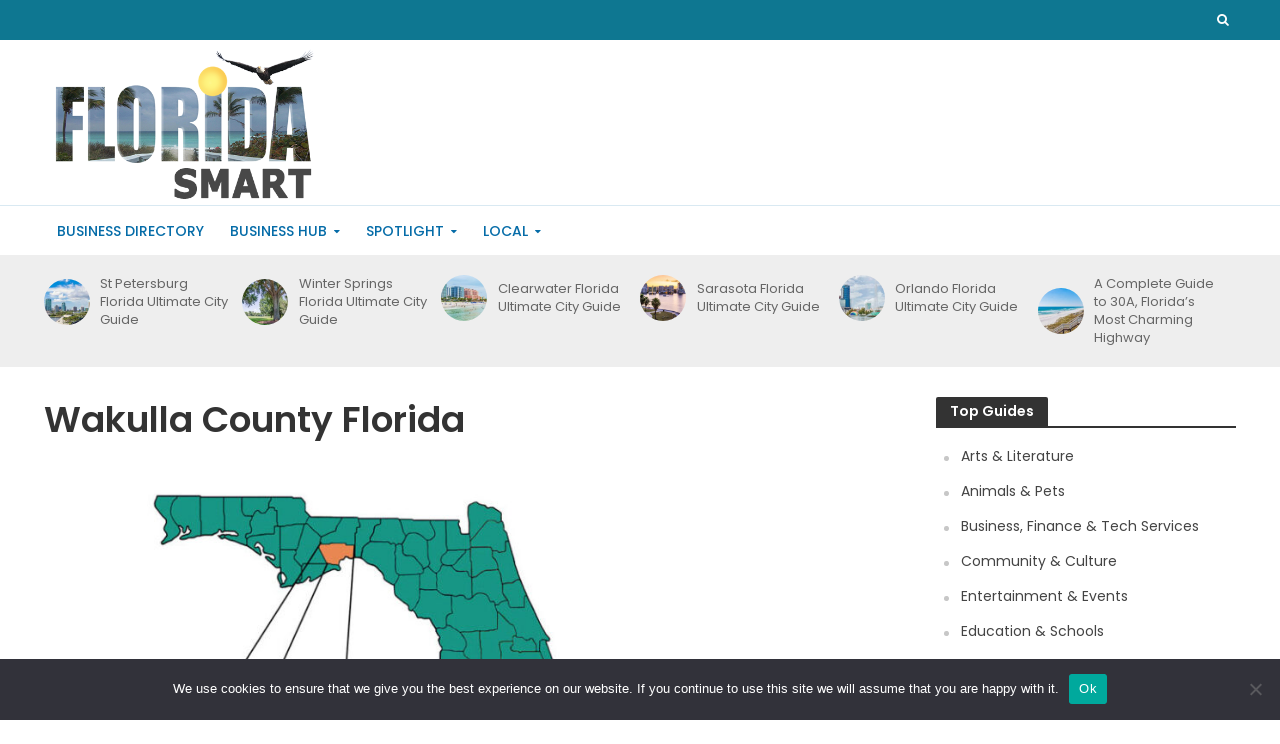

--- FILE ---
content_type: text/html; charset=UTF-8
request_url: https://www.floridasmart.com/local/counties/wakulla
body_size: 22063
content:
<!DOCTYPE html>
<html lang="en-US" itemscope itemtype="https://schema.org/WebPage" prefix="og: https://ogp.me/ns#">
<head>
<meta charset="UTF-8">
<meta name="viewport" content="width=device-width,initial-scale=1.0">
<link rel="pingback" href="https://www.floridasmart.com/xmlrpc.php">
<link rel="profile" href="https://gmpg.org/xfn/11" />

<!-- Search Engine Optimization by Rank Math - https://rankmath.com/ -->
<title>Wakulla County Florida - Florida Smart</title>
<meta name="description" content="Wakulla County is located in Northwest Florida Region &amp; Tallahassee, Florida Metro Area in the Panhandle bordering the Gulf of Mexico and Franklin,"/>
<meta name="robots" content="follow, index, max-snippet:-1, max-video-preview:-1, max-image-preview:large"/>
<link rel="canonical" href="https://www.floridasmart.com/local/counties/wakulla" />
<meta property="og:locale" content="en_US" />
<meta property="og:type" content="article" />
<meta property="og:title" content="Wakulla County Florida - Florida Smart" />
<meta property="og:description" content="Wakulla County is located in Northwest Florida Region &amp; Tallahassee, Florida Metro Area in the Panhandle bordering the Gulf of Mexico and Franklin," />
<meta property="og:url" content="https://www.floridasmart.com/local/counties/wakulla" />
<meta property="og:site_name" content="Florida Smart" />
<meta property="og:updated_time" content="2023-06-25T21:04:20+00:00" />
<meta property="og:image" content="https://www.floridasmart.com/wp-content/uploads/2023/06/23counties-wakulla-800x600-1.jpg" />
<meta property="og:image:secure_url" content="https://www.floridasmart.com/wp-content/uploads/2023/06/23counties-wakulla-800x600-1.jpg" />
<meta property="og:image:width" content="800" />
<meta property="og:image:height" content="600" />
<meta property="og:image:alt" content="Wakulla County Florida" />
<meta property="og:image:type" content="image/jpeg" />
<meta property="article:published_time" content="2022-12-08T15:37:57+00:00" />
<meta property="article:modified_time" content="2023-06-25T21:04:20+00:00" />
<meta name="twitter:card" content="summary_large_image" />
<meta name="twitter:title" content="Wakulla County Florida - Florida Smart" />
<meta name="twitter:description" content="Wakulla County is located in Northwest Florida Region &amp; Tallahassee, Florida Metro Area in the Panhandle bordering the Gulf of Mexico and Franklin," />
<meta name="twitter:image" content="https://www.floridasmart.com/wp-content/uploads/2023/06/23counties-wakulla-800x600-1.jpg" />
<meta name="twitter:label1" content="Time to read" />
<meta name="twitter:data1" content="1 minute" />
<script type="application/ld+json" class="rank-math-schema">{"@context":"https://schema.org","@graph":[{"@type":"Organization","@id":"https://www.floridasmart.com/#organization","name":"Florida Smart","url":"https://www.floridasmart.com","logo":{"@type":"ImageObject","@id":"https://www.floridasmart.com/#logo","url":"https://www.floridasmart.com/wp-content/uploads/2022/12/2023florida_sq112.jpg","contentUrl":"https://www.floridasmart.com/wp-content/uploads/2022/12/2023florida_sq112.jpg","caption":"Florida Smart","inLanguage":"en-US","width":"112","height":"112"}},{"@type":"WebSite","@id":"https://www.floridasmart.com/#website","url":"https://www.floridasmart.com","name":"Florida Smart","publisher":{"@id":"https://www.floridasmart.com/#organization"},"inLanguage":"en-US"},{"@type":"ImageObject","@id":"https://www.floridasmart.com/wp-content/uploads/2023/06/23counties-wakulla-800x600-1.jpg","url":"https://www.floridasmart.com/wp-content/uploads/2023/06/23counties-wakulla-800x600-1.jpg","width":"800","height":"600","inLanguage":"en-US"},{"@type":"WebPage","@id":"https://www.floridasmart.com/local/counties/wakulla#webpage","url":"https://www.floridasmart.com/local/counties/wakulla","name":"Wakulla County Florida - Florida Smart","datePublished":"2022-12-08T15:37:57+00:00","dateModified":"2023-06-25T21:04:20+00:00","isPartOf":{"@id":"https://www.floridasmart.com/#website"},"primaryImageOfPage":{"@id":"https://www.floridasmart.com/wp-content/uploads/2023/06/23counties-wakulla-800x600-1.jpg"},"inLanguage":"en-US"},{"@type":"Person","@id":"https://www.floridasmart.com/author/april","name":"Florida COMMUNITY","url":"https://www.floridasmart.com/author/april","image":{"@type":"ImageObject","@id":"https://secure.gravatar.com/avatar/4ea78b6caf9b9bc7ddc37406b4d6d9eda9e6d0d9b3902fcf2afdef28f12660c7?s=96&amp;d=mm&amp;r=g","url":"https://secure.gravatar.com/avatar/4ea78b6caf9b9bc7ddc37406b4d6d9eda9e6d0d9b3902fcf2afdef28f12660c7?s=96&amp;d=mm&amp;r=g","caption":"Florida COMMUNITY","inLanguage":"en-US"},"worksFor":{"@id":"https://www.floridasmart.com/#organization"}},{"@type":"Article","headline":"Wakulla County Florida - Florida Smart","datePublished":"2022-12-08T15:37:57+00:00","dateModified":"2023-06-25T21:04:20+00:00","author":{"@id":"https://www.floridasmart.com/author/april","name":"Florida COMMUNITY"},"publisher":{"@id":"https://www.floridasmart.com/#organization"},"description":"Wakulla County is located in Northwest Florida Region &amp; Tallahassee, Florida Metro Area in the Panhandle bordering the Gulf of Mexico and Franklin,","name":"Wakulla County Florida - Florida Smart","@id":"https://www.floridasmart.com/local/counties/wakulla#richSnippet","isPartOf":{"@id":"https://www.floridasmart.com/local/counties/wakulla#webpage"},"image":{"@id":"https://www.floridasmart.com/wp-content/uploads/2023/06/23counties-wakulla-800x600-1.jpg"},"inLanguage":"en-US","mainEntityOfPage":{"@id":"https://www.floridasmart.com/local/counties/wakulla#webpage"}}]}</script>
<!-- /Rank Math WordPress SEO plugin -->

<link rel='dns-prefetch' href='//www.googletagmanager.com' />
<link rel='dns-prefetch' href='//fonts.googleapis.com' />
<link rel="alternate" type="application/rss+xml" title="Florida Smart &raquo; Feed" href="https://www.floridasmart.com/feed" />
<link rel="alternate" title="oEmbed (JSON)" type="application/json+oembed" href="https://www.floridasmart.com/wp-json/oembed/1.0/embed?url=https%3A%2F%2Fwww.floridasmart.com%2Flocal%2Fcounties%2Fwakulla" />
<link rel="alternate" title="oEmbed (XML)" type="text/xml+oembed" href="https://www.floridasmart.com/wp-json/oembed/1.0/embed?url=https%3A%2F%2Fwww.floridasmart.com%2Flocal%2Fcounties%2Fwakulla&#038;format=xml" />
<style id='wp-img-auto-sizes-contain-inline-css' type='text/css'>
img:is([sizes=auto i],[sizes^="auto," i]){contain-intrinsic-size:3000px 1500px}
/*# sourceURL=wp-img-auto-sizes-contain-inline-css */
</style>

<style id='wp-emoji-styles-inline-css' type='text/css'>

	img.wp-smiley, img.emoji {
		display: inline !important;
		border: none !important;
		box-shadow: none !important;
		height: 1em !important;
		width: 1em !important;
		margin: 0 0.07em !important;
		vertical-align: -0.1em !important;
		background: none !important;
		padding: 0 !important;
	}
/*# sourceURL=wp-emoji-styles-inline-css */
</style>
<link rel='stylesheet' id='wp-block-library-css' href='https://www.floridasmart.com/wp-includes/css/dist/block-library/style.min.css?ver=6.9' type='text/css' media='all' />
<style id='global-styles-inline-css' type='text/css'>
:root{--wp--preset--aspect-ratio--square: 1;--wp--preset--aspect-ratio--4-3: 4/3;--wp--preset--aspect-ratio--3-4: 3/4;--wp--preset--aspect-ratio--3-2: 3/2;--wp--preset--aspect-ratio--2-3: 2/3;--wp--preset--aspect-ratio--16-9: 16/9;--wp--preset--aspect-ratio--9-16: 9/16;--wp--preset--color--black: #000000;--wp--preset--color--cyan-bluish-gray: #abb8c3;--wp--preset--color--white: #ffffff;--wp--preset--color--pale-pink: #f78da7;--wp--preset--color--vivid-red: #cf2e2e;--wp--preset--color--luminous-vivid-orange: #ff6900;--wp--preset--color--luminous-vivid-amber: #fcb900;--wp--preset--color--light-green-cyan: #7bdcb5;--wp--preset--color--vivid-green-cyan: #00d084;--wp--preset--color--pale-cyan-blue: #8ed1fc;--wp--preset--color--vivid-cyan-blue: #0693e3;--wp--preset--color--vivid-purple: #9b51e0;--wp--preset--color--herald-acc: #0288d1;--wp--preset--color--herald-meta: #999999;--wp--preset--color--herald-txt: #444444;--wp--preset--color--herald-bg: #ffffff;--wp--preset--gradient--vivid-cyan-blue-to-vivid-purple: linear-gradient(135deg,rgb(6,147,227) 0%,rgb(155,81,224) 100%);--wp--preset--gradient--light-green-cyan-to-vivid-green-cyan: linear-gradient(135deg,rgb(122,220,180) 0%,rgb(0,208,130) 100%);--wp--preset--gradient--luminous-vivid-amber-to-luminous-vivid-orange: linear-gradient(135deg,rgb(252,185,0) 0%,rgb(255,105,0) 100%);--wp--preset--gradient--luminous-vivid-orange-to-vivid-red: linear-gradient(135deg,rgb(255,105,0) 0%,rgb(207,46,46) 100%);--wp--preset--gradient--very-light-gray-to-cyan-bluish-gray: linear-gradient(135deg,rgb(238,238,238) 0%,rgb(169,184,195) 100%);--wp--preset--gradient--cool-to-warm-spectrum: linear-gradient(135deg,rgb(74,234,220) 0%,rgb(151,120,209) 20%,rgb(207,42,186) 40%,rgb(238,44,130) 60%,rgb(251,105,98) 80%,rgb(254,248,76) 100%);--wp--preset--gradient--blush-light-purple: linear-gradient(135deg,rgb(255,206,236) 0%,rgb(152,150,240) 100%);--wp--preset--gradient--blush-bordeaux: linear-gradient(135deg,rgb(254,205,165) 0%,rgb(254,45,45) 50%,rgb(107,0,62) 100%);--wp--preset--gradient--luminous-dusk: linear-gradient(135deg,rgb(255,203,112) 0%,rgb(199,81,192) 50%,rgb(65,88,208) 100%);--wp--preset--gradient--pale-ocean: linear-gradient(135deg,rgb(255,245,203) 0%,rgb(182,227,212) 50%,rgb(51,167,181) 100%);--wp--preset--gradient--electric-grass: linear-gradient(135deg,rgb(202,248,128) 0%,rgb(113,206,126) 100%);--wp--preset--gradient--midnight: linear-gradient(135deg,rgb(2,3,129) 0%,rgb(40,116,252) 100%);--wp--preset--font-size--small: 12px;--wp--preset--font-size--medium: 20px;--wp--preset--font-size--large: 21px;--wp--preset--font-size--x-large: 42px;--wp--preset--font-size--normal: 15px;--wp--preset--font-size--huge: 27px;--wp--preset--spacing--20: 0.44rem;--wp--preset--spacing--30: 0.67rem;--wp--preset--spacing--40: 1rem;--wp--preset--spacing--50: 1.5rem;--wp--preset--spacing--60: 2.25rem;--wp--preset--spacing--70: 3.38rem;--wp--preset--spacing--80: 5.06rem;--wp--preset--shadow--natural: 6px 6px 9px rgba(0, 0, 0, 0.2);--wp--preset--shadow--deep: 12px 12px 50px rgba(0, 0, 0, 0.4);--wp--preset--shadow--sharp: 6px 6px 0px rgba(0, 0, 0, 0.2);--wp--preset--shadow--outlined: 6px 6px 0px -3px rgb(255, 255, 255), 6px 6px rgb(0, 0, 0);--wp--preset--shadow--crisp: 6px 6px 0px rgb(0, 0, 0);}:where(.is-layout-flex){gap: 0.5em;}:where(.is-layout-grid){gap: 0.5em;}body .is-layout-flex{display: flex;}.is-layout-flex{flex-wrap: wrap;align-items: center;}.is-layout-flex > :is(*, div){margin: 0;}body .is-layout-grid{display: grid;}.is-layout-grid > :is(*, div){margin: 0;}:where(.wp-block-columns.is-layout-flex){gap: 2em;}:where(.wp-block-columns.is-layout-grid){gap: 2em;}:where(.wp-block-post-template.is-layout-flex){gap: 1.25em;}:where(.wp-block-post-template.is-layout-grid){gap: 1.25em;}.has-black-color{color: var(--wp--preset--color--black) !important;}.has-cyan-bluish-gray-color{color: var(--wp--preset--color--cyan-bluish-gray) !important;}.has-white-color{color: var(--wp--preset--color--white) !important;}.has-pale-pink-color{color: var(--wp--preset--color--pale-pink) !important;}.has-vivid-red-color{color: var(--wp--preset--color--vivid-red) !important;}.has-luminous-vivid-orange-color{color: var(--wp--preset--color--luminous-vivid-orange) !important;}.has-luminous-vivid-amber-color{color: var(--wp--preset--color--luminous-vivid-amber) !important;}.has-light-green-cyan-color{color: var(--wp--preset--color--light-green-cyan) !important;}.has-vivid-green-cyan-color{color: var(--wp--preset--color--vivid-green-cyan) !important;}.has-pale-cyan-blue-color{color: var(--wp--preset--color--pale-cyan-blue) !important;}.has-vivid-cyan-blue-color{color: var(--wp--preset--color--vivid-cyan-blue) !important;}.has-vivid-purple-color{color: var(--wp--preset--color--vivid-purple) !important;}.has-black-background-color{background-color: var(--wp--preset--color--black) !important;}.has-cyan-bluish-gray-background-color{background-color: var(--wp--preset--color--cyan-bluish-gray) !important;}.has-white-background-color{background-color: var(--wp--preset--color--white) !important;}.has-pale-pink-background-color{background-color: var(--wp--preset--color--pale-pink) !important;}.has-vivid-red-background-color{background-color: var(--wp--preset--color--vivid-red) !important;}.has-luminous-vivid-orange-background-color{background-color: var(--wp--preset--color--luminous-vivid-orange) !important;}.has-luminous-vivid-amber-background-color{background-color: var(--wp--preset--color--luminous-vivid-amber) !important;}.has-light-green-cyan-background-color{background-color: var(--wp--preset--color--light-green-cyan) !important;}.has-vivid-green-cyan-background-color{background-color: var(--wp--preset--color--vivid-green-cyan) !important;}.has-pale-cyan-blue-background-color{background-color: var(--wp--preset--color--pale-cyan-blue) !important;}.has-vivid-cyan-blue-background-color{background-color: var(--wp--preset--color--vivid-cyan-blue) !important;}.has-vivid-purple-background-color{background-color: var(--wp--preset--color--vivid-purple) !important;}.has-black-border-color{border-color: var(--wp--preset--color--black) !important;}.has-cyan-bluish-gray-border-color{border-color: var(--wp--preset--color--cyan-bluish-gray) !important;}.has-white-border-color{border-color: var(--wp--preset--color--white) !important;}.has-pale-pink-border-color{border-color: var(--wp--preset--color--pale-pink) !important;}.has-vivid-red-border-color{border-color: var(--wp--preset--color--vivid-red) !important;}.has-luminous-vivid-orange-border-color{border-color: var(--wp--preset--color--luminous-vivid-orange) !important;}.has-luminous-vivid-amber-border-color{border-color: var(--wp--preset--color--luminous-vivid-amber) !important;}.has-light-green-cyan-border-color{border-color: var(--wp--preset--color--light-green-cyan) !important;}.has-vivid-green-cyan-border-color{border-color: var(--wp--preset--color--vivid-green-cyan) !important;}.has-pale-cyan-blue-border-color{border-color: var(--wp--preset--color--pale-cyan-blue) !important;}.has-vivid-cyan-blue-border-color{border-color: var(--wp--preset--color--vivid-cyan-blue) !important;}.has-vivid-purple-border-color{border-color: var(--wp--preset--color--vivid-purple) !important;}.has-vivid-cyan-blue-to-vivid-purple-gradient-background{background: var(--wp--preset--gradient--vivid-cyan-blue-to-vivid-purple) !important;}.has-light-green-cyan-to-vivid-green-cyan-gradient-background{background: var(--wp--preset--gradient--light-green-cyan-to-vivid-green-cyan) !important;}.has-luminous-vivid-amber-to-luminous-vivid-orange-gradient-background{background: var(--wp--preset--gradient--luminous-vivid-amber-to-luminous-vivid-orange) !important;}.has-luminous-vivid-orange-to-vivid-red-gradient-background{background: var(--wp--preset--gradient--luminous-vivid-orange-to-vivid-red) !important;}.has-very-light-gray-to-cyan-bluish-gray-gradient-background{background: var(--wp--preset--gradient--very-light-gray-to-cyan-bluish-gray) !important;}.has-cool-to-warm-spectrum-gradient-background{background: var(--wp--preset--gradient--cool-to-warm-spectrum) !important;}.has-blush-light-purple-gradient-background{background: var(--wp--preset--gradient--blush-light-purple) !important;}.has-blush-bordeaux-gradient-background{background: var(--wp--preset--gradient--blush-bordeaux) !important;}.has-luminous-dusk-gradient-background{background: var(--wp--preset--gradient--luminous-dusk) !important;}.has-pale-ocean-gradient-background{background: var(--wp--preset--gradient--pale-ocean) !important;}.has-electric-grass-gradient-background{background: var(--wp--preset--gradient--electric-grass) !important;}.has-midnight-gradient-background{background: var(--wp--preset--gradient--midnight) !important;}.has-small-font-size{font-size: var(--wp--preset--font-size--small) !important;}.has-medium-font-size{font-size: var(--wp--preset--font-size--medium) !important;}.has-large-font-size{font-size: var(--wp--preset--font-size--large) !important;}.has-x-large-font-size{font-size: var(--wp--preset--font-size--x-large) !important;}
/*# sourceURL=global-styles-inline-css */
</style>

<style id='classic-theme-styles-inline-css' type='text/css'>
/*! This file is auto-generated */
.wp-block-button__link{color:#fff;background-color:#32373c;border-radius:9999px;box-shadow:none;text-decoration:none;padding:calc(.667em + 2px) calc(1.333em + 2px);font-size:1.125em}.wp-block-file__button{background:#32373c;color:#fff;text-decoration:none}
/*# sourceURL=/wp-includes/css/classic-themes.min.css */
</style>
<link rel='stylesheet' id='cookie-notice-front-css' href='https://www.floridasmart.com/wp-content/plugins/cookie-notice/css/front.min.css?ver=2.5.11' type='text/css' media='all' />
<link rel='stylesheet' id='mks_shortcodes_simple_line_icons-css' href='https://www.floridasmart.com/wp-content/plugins/meks-flexible-shortcodes/css/simple-line/simple-line-icons.css?ver=1.3.8' type='text/css' media='screen' />
<link rel='stylesheet' id='mks_shortcodes_css-css' href='https://www.floridasmart.com/wp-content/plugins/meks-flexible-shortcodes/css/style.css?ver=1.3.8' type='text/css' media='screen' />
<link rel='stylesheet' id='sheknows-infuse-css' href='https://www.floridasmart.com/wp-content/plugins/sheknows-infuse/public/css/style.css?ver=1.0.43' type='text/css' media='all' />
<link rel='stylesheet' id='amazon-auto-links-_common-css' href='https://www.floridasmart.com/wp-content/plugins/amazon-auto-links/template/_common/style.min.css?ver=5.4.3' type='text/css' media='all' />
<link rel='stylesheet' id='amazon-auto-links-list-css' href='https://www.floridasmart.com/wp-content/plugins/amazon-auto-links/template/list/style.min.css?ver=1.4.1' type='text/css' media='all' />
<link rel='stylesheet' id='herald-fonts-css' href='https://fonts.googleapis.com/css?family=Poppins%3A400%2C600%2C500&#038;subset=latin&#038;ver=2.6.1' type='text/css' media='all' />
<link rel='stylesheet' id='herald-main-css' href='https://www.floridasmart.com/wp-content/themes/herald/assets/css/min.css?ver=2.6.1' type='text/css' media='all' />
<style id='herald-main-inline-css' type='text/css'>
h1, .h1, .herald-no-sid .herald-posts .h2{ font-size: 3.6rem; }h2, .h2, .herald-no-sid .herald-posts .h3{ font-size: 3.0rem; }h3, .h3, .herald-no-sid .herald-posts .h4 { font-size: 2.5rem; }h4, .h4, .herald-no-sid .herald-posts .h5 { font-size: 2.1rem; }h5, .h5, .herald-no-sid .herald-posts .h6 { font-size: 1.7rem; }h6, .h6, .herald-no-sid .herald-posts .h7 { font-size: 1.4rem; }.h7 {font-size: 1.4rem;}.herald-entry-content, .herald-sidebar{font-size: 1.5rem;}.entry-content .entry-headline{font-size: 1.8rem;}body{font-size: 1.5rem;}.widget{font-size: 1.4rem;}.herald-menu{font-size: 1.4rem;}.herald-mod-title .herald-mod-h, .herald-sidebar .widget-title{font-size: 1.4rem;}.entry-meta .meta-item, .entry-meta a, .entry-meta span{font-size: 1.4rem;}.entry-meta.meta-small .meta-item, .entry-meta.meta-small a, .entry-meta.meta-small span{font-size: 1.2rem;}.herald-site-header .header-top,.header-top .herald-in-popup,.header-top .herald-menu ul {background: #0e7791;color: #ffffff;}.header-top a {color: #ffffff;}.header-top a:hover,.header-top .herald-menu li:hover > a{color: #ffffff;}.header-top .herald-menu-popup:hover > span,.header-top .herald-menu-popup-search span:hover,.header-top .herald-menu-popup-search.herald-search-active{color: #ffffff;}#wp-calendar tbody td a{background: #0288d1;color:#FFF;}.header-top .herald-login #loginform label,.header-top .herald-login p,.header-top a.btn-logout {color: #ffffff;}.header-top .herald-login #loginform input {color: #0e7791;}.header-top .herald-login .herald-registration-link:after {background: rgba(255,255,255,0.25);}.header-top .herald-login #loginform input[type=submit],.header-top .herald-in-popup .btn-logout {background-color: #ffffff;color: #0e7791;}.header-top a.btn-logout:hover{color: #0e7791;}.header-middle{background-color: #ffffff;color: #ffffff;}.header-middle a{color: #ffffff;}.header-middle.herald-header-wraper,.header-middle .col-lg-12{height: 165px;}.header-middle .site-title img{max-height: 165px;}.header-middle .sub-menu{background-color: #ffffff;}.header-middle .sub-menu a,.header-middle .herald-search-submit:hover,.header-middle li.herald-mega-menu .col-lg-3 a:hover,.header-middle li.herald-mega-menu .col-lg-3 a:hover:after{color: #111111;}.header-middle .herald-menu li:hover > a,.header-middle .herald-menu-popup-search:hover > span,.header-middle .herald-cart-icon:hover > a{color: #111111;background-color: #ffffff;}.header-middle .current-menu-parent a,.header-middle .current-menu-ancestor a,.header-middle .current_page_item > a,.header-middle .current-menu-item > a{background-color: rgba(255,255,255,0.2); }.header-middle .sub-menu > li > a,.header-middle .herald-search-submit,.header-middle li.herald-mega-menu .col-lg-3 a{color: rgba(17,17,17,0.7); }.header-middle .sub-menu > li:hover > a{color: #111111; }.header-middle .herald-in-popup{background-color: #ffffff;}.header-middle .herald-menu-popup a{color: #111111;}.header-middle .herald-in-popup{background-color: #ffffff;}.header-middle .herald-search-input{color: #111111;}.header-middle .herald-menu-popup a{color: #111111;}.header-middle .herald-menu-popup > span,.header-middle .herald-search-active > span{color: #ffffff;}.header-middle .herald-menu-popup:hover > span,.header-middle .herald-search-active > span{background-color: #ffffff;color: #111111;}.header-middle .herald-login #loginform label,.header-middle .herald-login #loginform input,.header-middle .herald-login p,.header-middle a.btn-logout,.header-middle .herald-login .herald-registration-link:hover,.header-middle .herald-login .herald-lost-password-link:hover {color: #111111;}.header-middle .herald-login .herald-registration-link:after {background: rgba(17,17,17,0.15);}.header-middle .herald-login a,.header-middle .herald-username a {color: #111111;}.header-middle .herald-login a:hover,.header-middle .herald-login .herald-registration-link,.header-middle .herald-login .herald-lost-password-link {color: #ffffff;}.header-middle .herald-login #loginform input[type=submit],.header-middle .herald-in-popup .btn-logout {background-color: #ffffff;color: #ffffff;}.header-middle a.btn-logout:hover{color: #ffffff;}.header-bottom{background: #ffffff;color: #056ca8;}.header-bottom a,.header-bottom .herald-site-header .herald-search-submit{color: #056ca8;}.header-bottom a:hover{color: #efefef;}.header-bottom a:hover,.header-bottom .herald-menu li:hover > a,.header-bottom li.herald-mega-menu .col-lg-3 a:hover:after{color: #efefef;}.header-bottom .herald-menu li:hover > a,.header-bottom .herald-menu-popup-search:hover > span,.header-bottom .herald-cart-icon:hover > a {color: #efefef;background-color: #056ca8;}.header-bottom .current-menu-parent a,.header-bottom .current-menu-ancestor a,.header-bottom .current_page_item > a,.header-bottom .current-menu-item > a {background-color: rgba(5,108,168,0.2); }.header-bottom .sub-menu{background-color: #056ca8;}.header-bottom .herald-menu li.herald-mega-menu .col-lg-3 a,.header-bottom .sub-menu > li > a,.header-bottom .herald-search-submit{color: rgba(239,239,239,0.7); }.header-bottom .herald-menu li.herald-mega-menu .col-lg-3 a:hover,.header-bottom .sub-menu > li:hover > a{color: #efefef; }.header-bottom .sub-menu > li > a,.header-bottom .herald-search-submit{color: rgba(239,239,239,0.7); }.header-bottom .sub-menu > li:hover > a{color: #efefef; }.header-bottom .herald-in-popup {background-color: #056ca8;}.header-bottom .herald-menu-popup a {color: #efefef;}.header-bottom .herald-in-popup,.header-bottom .herald-search-input {background-color: #056ca8;}.header-bottom .herald-menu-popup a,.header-bottom .herald-search-input{color: #efefef;}.header-bottom .herald-menu-popup > span,.header-bottom .herald-search-active > span{color: #056ca8;}.header-bottom .herald-menu-popup:hover > span,.header-bottom .herald-search-active > span{background-color: #056ca8;color: #efefef;}.header-bottom .herald-login #loginform label,.header-bottom .herald-login #loginform input,.header-bottom .herald-login p,.header-bottom a.btn-logout,.header-bottom .herald-login .herald-registration-link:hover,.header-bottom .herald-login .herald-lost-password-link:hover,.herald-responsive-header .herald-login #loginform label,.herald-responsive-header .herald-login #loginform input,.herald-responsive-header .herald-login p,.herald-responsive-header a.btn-logout,.herald-responsive-header .herald-login .herald-registration-link:hover,.herald-responsive-header .herald-login .herald-lost-password-link:hover {color: #efefef;}.header-bottom .herald-login .herald-registration-link:after,.herald-responsive-header .herald-login .herald-registration-link:after {background: rgba(239,239,239,0.15);}.header-bottom .herald-login a,.herald-responsive-header .herald-login a {color: #efefef;}.header-bottom .herald-login a:hover,.header-bottom .herald-login .herald-registration-link,.header-bottom .herald-login .herald-lost-password-link,.herald-responsive-header .herald-login a:hover,.herald-responsive-header .herald-login .herald-registration-link,.herald-responsive-header .herald-login .herald-lost-password-link {color: #ffffff;}.header-bottom .herald-login #loginform input[type=submit],.herald-responsive-header .herald-login #loginform input[type=submit],.header-bottom .herald-in-popup .btn-logout,.herald-responsive-header .herald-in-popup .btn-logout {background-color: #ffffff;color: #056ca8;}.header-bottom a.btn-logout:hover,.herald-responsive-header a.btn-logout:hover {color: #056ca8;}.herald-header-sticky{background: #ffffff;color: #1c1c1c;}.herald-header-sticky a{color: #1c1c1c;}.herald-header-sticky .herald-menu li:hover > a{color: #c1c1c1;background-color: #1c1c1c;}.herald-header-sticky .sub-menu{background-color: #1c1c1c;}.herald-header-sticky .sub-menu a{color: #c1c1c1;}.herald-header-sticky .sub-menu > li:hover > a{color: #ffffff;}.herald-header-sticky .herald-in-popup,.herald-header-sticky .herald-search-input {background-color: #1c1c1c;}.herald-header-sticky .herald-menu-popup a{color: #c1c1c1;}.herald-header-sticky .herald-menu-popup > span,.herald-header-sticky .herald-search-active > span{color: #1c1c1c;}.herald-header-sticky .herald-menu-popup:hover > span,.herald-header-sticky .herald-search-active > span{background-color: #1c1c1c;color: #c1c1c1;}.herald-header-sticky .herald-search-input,.herald-header-sticky .herald-search-submit{color: #c1c1c1;}.herald-header-sticky .herald-menu li:hover > a,.herald-header-sticky .herald-menu-popup-search:hover > span,.herald-header-sticky .herald-cart-icon:hover a {color: #c1c1c1;background-color: #1c1c1c;}.herald-header-sticky .herald-login #loginform label,.herald-header-sticky .herald-login #loginform input,.herald-header-sticky .herald-login p,.herald-header-sticky a.btn-logout,.herald-header-sticky .herald-login .herald-registration-link:hover,.herald-header-sticky .herald-login .herald-lost-password-link:hover {color: #c1c1c1;}.herald-header-sticky .herald-login .herald-registration-link:after {background: rgba(193,193,193,0.15);}.herald-header-sticky .herald-login a {color: #c1c1c1;}.herald-header-sticky .herald-login a:hover,.herald-header-sticky .herald-login .herald-registration-link,.herald-header-sticky .herald-login .herald-lost-password-link {color: #ffffff;}.herald-header-sticky .herald-login #loginform input[type=submit],.herald-header-sticky .herald-in-popup .btn-logout {background-color: #ffffff;color: #1c1c1c;}.herald-header-sticky a.btn-logout:hover{color: #1c1c1c;}.header-trending{background: #eeeeee;color: #666666;}.header-trending a{color: #666666;}.header-trending a:hover{color: #111111;}.header-bottom{ border-top: 1px solid rgba(5,108,168,0.15);}body { background-color: #ffffff;color: #444444;font-family: 'Poppins';font-weight: 400;}.herald-site-content{background-color:#ffffff;}h1, h2, h3, h4, h5, h6,.h1, .h2, .h3, .h4, .h5, .h6, .h7,.wp-block-cover .wp-block-cover-image-text, .wp-block-cover .wp-block-cover-text, .wp-block-cover h2, .wp-block-cover-image .wp-block-cover-image-text, .wp-block-cover-image .wp-block-cover-text, .wp-block-cover-image h2{font-family: 'Poppins';font-weight: 600;}.header-middle .herald-menu,.header-bottom .herald-menu,.herald-header-sticky .herald-menu,.herald-mobile-nav{font-family: 'Poppins';font-weight: 500;}.herald-menu li.herald-mega-menu .herald-ovrld .meta-category a{font-family: 'Poppins';font-weight: 400;}.herald-entry-content blockquote p{color: #0288d1;}pre {background: rgba(68,68,68,0.06);border: 1px solid rgba(68,68,68,0.2);}thead {background: rgba(68,68,68,0.06);}a,.entry-title a:hover,.herald-menu .sub-menu li .meta-category a{color: #0288d1;}.entry-meta-wrapper .entry-meta span:before,.entry-meta-wrapper .entry-meta a:before,.entry-meta-wrapper .entry-meta .meta-item:before,.entry-meta-wrapper .entry-meta div,li.herald-mega-menu .sub-menu .entry-title a,.entry-meta-wrapper .herald-author-twitter{color: #444444;}.herald-mod-title h1,.herald-mod-title h2,.herald-mod-title h4{color: #ffffff;}.herald-mod-head:after,.herald-mod-title .herald-color,.widget-title:after,.widget-title span{color: #ffffff;background-color: #333333;}.herald-mod-title .herald-color a{color: #ffffff;}.herald-ovrld .meta-category a,.herald-fa-wrapper .meta-category a{background-color: #0288d1;}.meta-tags a,.widget_tag_cloud a,.herald-share-meta:after,.wp-block-tag-cloud a{background: rgba(51,51,51,0.1);}h1, h2, h3, h4, h5, h6,.entry-title a {color: #333333;}.herald-pagination .page-numbers,.herald-mod-subnav a,.herald-mod-actions a,.herald-slider-controls div,.meta-tags a,.widget.widget_tag_cloud a,.herald-sidebar .mks_autor_link_wrap a,.herald-sidebar .meks-instagram-follow-link a,.mks_themeforest_widget .mks_read_more a,.herald-read-more,.wp-block-tag-cloud a{color: #444444;}.widget.widget_tag_cloud a:hover,.entry-content .meta-tags a:hover,.wp-block-tag-cloud a:hover{background-color: #0288d1;color: #FFF;}.herald-pagination .prev.page-numbers,.herald-pagination .next.page-numbers,.herald-pagination .prev.page-numbers:hover,.herald-pagination .next.page-numbers:hover,.herald-pagination .page-numbers.current,.herald-pagination .page-numbers.current:hover,.herald-next a,.herald-pagination .herald-next a:hover,.herald-prev a,.herald-pagination .herald-prev a:hover,.herald-load-more a,.herald-load-more a:hover,.entry-content .herald-search-submit,.herald-mod-desc .herald-search-submit,.wpcf7-submit,body div.wpforms-container-full .wpforms-form input[type=submit], body div.wpforms-container-full .wpforms-form button[type=submit], body div.wpforms-container-full .wpforms-form .wpforms-page-button {background-color:#0288d1;color: #FFF;}.herald-pagination .page-numbers:hover{background-color: rgba(68,68,68,0.1);}.widget a,.recentcomments a,.widget a:hover,.herald-sticky-next a:hover,.herald-sticky-prev a:hover,.herald-mod-subnav a:hover,.herald-mod-actions a:hover,.herald-slider-controls div:hover,.meta-tags a:hover,.widget_tag_cloud a:hover,.mks_autor_link_wrap a:hover,.meks-instagram-follow-link a:hover,.mks_themeforest_widget .mks_read_more a:hover,.herald-read-more:hover,.widget .entry-title a:hover,li.herald-mega-menu .sub-menu .entry-title a:hover,.entry-meta-wrapper .meta-item:hover a,.entry-meta-wrapper .meta-item:hover a:before,.entry-meta-wrapper .herald-share:hover > span,.entry-meta-wrapper .herald-author-name:hover,.entry-meta-wrapper .herald-author-twitter:hover,.entry-meta-wrapper .herald-author-twitter:hover:before{color:#0288d1;}.widget ul li a,.widget .entry-title a,.herald-author-name,.entry-meta-wrapper .meta-item,.entry-meta-wrapper .meta-item span,.entry-meta-wrapper .meta-item a,.herald-mod-actions a{color: #444444;}.widget li:before{background: rgba(68,68,68,0.3);}.widget_categories .count{background: #0288d1;color: #FFF;}input[type="submit"],button[type="submit"],body div.wpforms-container-full .wpforms-form input[type=submit]:hover, body div.wpforms-container-full .wpforms-form button[type=submit]:hover, body div.wpforms-container-full .wpforms-form .wpforms-page-button:hover,.spinner > div{background-color: #0288d1;}.herald-mod-actions a:hover,.comment-body .edit-link a,.herald-breadcrumbs a:hover{color:#0288d1;}.herald-header-wraper .herald-soc-nav a:hover,.meta-tags span,li.herald-mega-menu .herald-ovrld .entry-title a,li.herald-mega-menu .herald-ovrld .entry-title a:hover,.herald-ovrld .entry-meta .herald-reviews i:before{color: #FFF;}.entry-meta .meta-item, .entry-meta span, .entry-meta a,.meta-category span,.post-date,.recentcomments,.rss-date,.comment-metadata a,.entry-meta a:hover,.herald-menu li.herald-mega-menu .col-lg-3 a:after,.herald-breadcrumbs,.herald-breadcrumbs a,.entry-meta .herald-reviews i:before{color: #999999;}.herald-lay-a .herald-lay-over{background: #ffffff;}.herald-pagination a:hover,input[type="submit"]:hover,button[type="submit"]:hover,.entry-content .herald-search-submit:hover,.wpcf7-submit:hover,.herald-fa-wrapper .meta-category a:hover,.herald-ovrld .meta-category a:hover,.herald-mod-desc .herald-search-submit:hover,.herald-single-sticky .herald-share .meks_ess a:hover,body div.wpforms-container-full .wpforms-form input[type=submit]:hover, body div.wpforms-container-full .wpforms-form button[type=submit]:hover, body div.wpforms-container-full .wpforms-form .wpforms-page-button:hover{cursor: pointer;text-decoration: none;background-image: -moz-linear-gradient(left,rgba(0,0,0,0.1) 0%,rgba(0,0,0,0.1) 100%);background-image: -webkit-gradient(linear,left top,right top,color-stop(0%,rgba(0,0,0,0.1)),color-stop(100%,rgba(0,0,0,0.1)));background-image: -webkit-linear-gradient(left,rgba(0,0,0,0.1) 0%,rgba(0,0,0,0.1) 100%);background-image: -o-linear-gradient(left,rgba(0,0,0,0.1) 0%,rgba(0,0,0,0.1) 100%);background-image: -ms-linear-gradient(left,rgba(0,0,0,0.1) 0%,rgba(0,0,0,0.1) 100%);background-image: linear-gradient(to right,rgba(0,0,0,0.1) 0%,rgba(0,0,0,0.1) 100%);}.herald-sticky-next a,.herald-sticky-prev a{color: #444444;}.herald-sticky-prev a:before,.herald-sticky-next a:before,.herald-comment-action,.meta-tags span,.herald-entry-content .herald-link-pages a{background: #444444;}.herald-sticky-prev a:hover:before,.herald-sticky-next a:hover:before,.herald-comment-action:hover,div.mejs-controls .mejs-time-rail .mejs-time-current,.herald-entry-content .herald-link-pages a:hover{background: #0288d1;} .herald-site-footer{background: #2d2d2d;color: #dddddd;}.herald-site-footer .widget-title span{color: #dddddd;background: transparent;}.herald-site-footer .widget-title:before{background:#dddddd;}.herald-site-footer .widget-title:after,.herald-site-footer .widget_tag_cloud a{background: rgba(221,221,221,0.1);}.herald-site-footer .widget li:before{background: rgba(221,221,221,0.3);}.herald-site-footer a,.herald-site-footer .widget a:hover,.herald-site-footer .widget .meta-category a,.herald-site-footer .herald-slider-controls .owl-prev:hover,.herald-site-footer .herald-slider-controls .owl-next:hover,.herald-site-footer .herald-slider-controls .herald-mod-actions:hover{color: #0288d1;}.herald-site-footer .widget a,.herald-site-footer .mks_author_widget h3{color: #dddddd;}.herald-site-footer .entry-meta .meta-item, .herald-site-footer .entry-meta span, .herald-site-footer .entry-meta a, .herald-site-footer .meta-category span, .herald-site-footer .post-date, .herald-site-footer .recentcomments, .herald-site-footer .rss-date, .herald-site-footer .comment-metadata a{color: #aaaaaa;}.herald-site-footer .mks_author_widget .mks_autor_link_wrap a, .herald-site-footer.mks_read_more a, .herald-site-footer .herald-read-more,.herald-site-footer .herald-slider-controls .owl-prev, .herald-site-footer .herald-slider-controls .owl-next, .herald-site-footer .herald-mod-wrap .herald-mod-actions a{border-color: rgba(221,221,221,0.2);}.herald-site-footer .mks_author_widget .mks_autor_link_wrap a:hover, .herald-site-footer.mks_read_more a:hover, .herald-site-footer .herald-read-more:hover,.herald-site-footer .herald-slider-controls .owl-prev:hover, .herald-site-footer .herald-slider-controls .owl-next:hover, .herald-site-footer .herald-mod-wrap .herald-mod-actions a:hover{border-color: rgba(2,136,209,0.5);}.herald-site-footer .widget_search .herald-search-input{color: #2d2d2d;}.herald-site-footer .widget_tag_cloud a:hover{background:#0288d1;color:#FFF;}.footer-bottom a{color:#dddddd;}.footer-bottom a:hover,.footer-bottom .herald-copyright a{color:#0288d1;}.footer-bottom .herald-menu li:hover > a{color: #0288d1;}.footer-bottom .sub-menu{background-color: rgba(0,0,0,0.5);} .herald-pagination{border-top: 1px solid rgba(51,51,51,0.1);}.entry-content a:hover,.comment-respond a:hover,.comment-reply-link:hover{border-bottom: 2px solid #0288d1;}.footer-bottom .herald-copyright a:hover{border-bottom: 2px solid #0288d1;}.herald-slider-controls .owl-prev,.herald-slider-controls .owl-next,.herald-mod-wrap .herald-mod-actions a{border: 1px solid rgba(68,68,68,0.2);}.herald-slider-controls .owl-prev:hover,.herald-slider-controls .owl-next:hover,.herald-mod-wrap .herald-mod-actions a:hover,.herald-author .herald-socials-actions .herald-mod-actions a:hover {border-color: rgba(2,136,209,0.5);}#wp-calendar thead th,#wp-calendar tbody td,#wp-calendar tbody td:last-child{border: 1px solid rgba(68,68,68,0.1);}.herald-link-pages{border-bottom: 1px solid rgba(68,68,68,0.1);}.herald-lay-h:after,.herald-site-content .herald-related .herald-lay-h:after,.herald-lay-e:after,.herald-site-content .herald-related .herald-lay-e:after,.herald-lay-j:after,.herald-site-content .herald-related .herald-lay-j:after,.herald-lay-l:after,.herald-site-content .herald-related .herald-lay-l:after {background-color: rgba(68,68,68,0.1);}.wp-block-button__link,.wp-block-search__button{background: #0288d1;}.wp-block-search__button{color: #ffffff;}input[type="text"],input[type="search"],input[type="email"], input[type="url"], input[type="tel"], input[type="number"], input[type="date"], input[type="password"], select, textarea,.herald-single-sticky,td,th,table,.mks_author_widget .mks_autor_link_wrap a,.widget .meks-instagram-follow-link a,.mks_read_more a,.herald-read-more{border-color: rgba(68,68,68,0.2);}.entry-content .herald-search-input,.herald-fake-button,input[type="text"]:focus, input[type="email"]:focus, input[type="url"]:focus, input[type="tel"]:focus, input[type="number"]:focus, input[type="date"]:focus, input[type="password"]:focus, textarea:focus{border-color: rgba(68,68,68,0.3);}.mks_author_widget .mks_autor_link_wrap a:hover,.widget .meks-instagram-follow-link a:hover,.mks_read_more a:hover,.herald-read-more:hover{border-color: rgba(2,136,209,0.5);}.comment-form,.herald-gray-area,.entry-content .herald-search-form,.herald-mod-desc .herald-search-form{background-color: rgba(68,68,68,0.06);border: 1px solid rgba(68,68,68,0.15);}.herald-boxed .herald-breadcrumbs{background-color: rgba(68,68,68,0.06);}.herald-breadcrumbs{border-color: rgba(68,68,68,0.15);}.single .herald-entry-content .herald-da,.archive .herald-posts .herald-da{border-top: 1px solid rgba(68,68,68,0.15);}.archive .herald-posts .herald-da{border-bottom: 1px solid rgba(68,68,68,0.15);}li.comment .comment-body:after{background-color: rgba(68,68,68,0.06);}.herald-pf-invert .entry-title a:hover .herald-format-icon{background: #0288d1;}.herald-responsive-header{ box-shadow: 1px 0 0 1px rgba(5,108,168,0.15);}.herald-responsive-header,.herald-mobile-nav,.herald-responsive-header .herald-menu-popup-search .fa{color: #056ca8;background: #ffffff;}.herald-responsive-header a{color: #056ca8;}.herald-mobile-nav li a{color: #056ca8;}.herald-mobile-nav li a,.herald-mobile-nav .herald-mega-menu.herald-mega-menu-classic>.sub-menu>li>a{border-bottom: 1px solid rgba(5,108,168,0.15);}.herald-mobile-nav{border-right: 1px solid rgba(5,108,168,0.15);}.herald-mobile-nav li a:hover{color: #fff;background-color: #efefef;}.herald-menu-toggler{color: #ffffff;border-color: rgba(5,108,168,0.15);}.herald-goto-top{color: #ffffff;background-color: #333333;}.herald-goto-top:hover{background-color: #0288d1;}.herald-responsive-header .herald-menu-popup > span,.herald-responsive-header .herald-search-active > span{color: #056ca8;}.herald-responsive-header .herald-menu-popup-search .herald-in-popup{background: #ffffff;}.herald-responsive-header .herald-search-input,.herald-responsive-header .herald-menu-popup-search .herald-search-submit{color: #444444;}.site-title a{text-transform: none;}.site-description{text-transform: none;}.main-navigation{text-transform: uppercase;}.entry-title{text-transform: none;}.meta-category a{text-transform: uppercase;}.herald-mod-title{text-transform: none;}.herald-sidebar .widget-title{text-transform: none;}.herald-site-footer .widget-title{text-transform: none;}.has-small-font-size{ font-size: 1.2rem;}.has-large-font-size{ font-size: 2.1rem;}.has-huge-font-size{ font-size: 2.7rem;}@media(min-width: 1025px){.has-small-font-size{ font-size: 1.2rem;}.has-normal-font-size{ font-size: 1.5rem;}.has-large-font-size{ font-size: 2.1rem;}.has-huge-font-size{ font-size: 2.7rem;}}.has-herald-acc-background-color{ background-color: #0288d1;}.has-herald-acc-color{ color: #0288d1;}.has-herald-meta-background-color{ background-color: #999999;}.has-herald-meta-color{ color: #999999;}.has-herald-txt-background-color{ background-color: #444444;}.has-herald-txt-color{ color: #444444;}.has-herald-bg-background-color{ background-color: #ffffff;}.has-herald-bg-color{ color: #ffffff;}.fa-post-thumbnail:before, .herald-ovrld .herald-post-thumbnail span:before, .herald-ovrld .herald-post-thumbnail a:before,.herald-ovrld:hover .herald-post-thumbnail-single span:before { opacity: 0.5; }.herald-fa-item:hover .fa-post-thumbnail:before, .herald-ovrld:hover .herald-post-thumbnail a:before, .herald-ovrld:hover .herald-post-thumbnail span:before{ opacity: 0.8; }@media only screen and (min-width: 1024px) {.herald-site-header .header-top,.header-middle,.header-bottom,.herald-header-sticky,.header-trending{ display:block !important;}.herald-responsive-header,.herald-mobile-nav{display:none !important;}.herald-mega-menu .sub-menu {display: block;}.header-mobile-da {display: none;}}
/*# sourceURL=herald-main-inline-css */
</style>
<link rel='stylesheet' id='herald_child_load_scripts-css' href='https://www.floridasmart.com/wp-content/themes/herald-child/style.css?ver=2.6.1' type='text/css' media='screen' />
<link rel='stylesheet' id='meks-ads-widget-css' href='https://www.floridasmart.com/wp-content/plugins/meks-easy-ads-widget/css/style.css?ver=2.0.9' type='text/css' media='all' />
<link rel='stylesheet' id='meks_instagram-widget-styles-css' href='https://www.floridasmart.com/wp-content/plugins/meks-easy-instagram-widget/css/widget.css?ver=6.9' type='text/css' media='all' />
<link rel='stylesheet' id='meks-flickr-widget-css' href='https://www.floridasmart.com/wp-content/plugins/meks-simple-flickr-widget/css/style.css?ver=1.3' type='text/css' media='all' />
<link rel='stylesheet' id='meks-author-widget-css' href='https://www.floridasmart.com/wp-content/plugins/meks-smart-author-widget/css/style.css?ver=1.1.5' type='text/css' media='all' />
<link rel='stylesheet' id='meks-social-widget-css' href='https://www.floridasmart.com/wp-content/plugins/meks-smart-social-widget/css/style.css?ver=1.6.5' type='text/css' media='all' />
<link rel='stylesheet' id='meks-themeforest-widget-css' href='https://www.floridasmart.com/wp-content/plugins/meks-themeforest-smart-widget/css/style.css?ver=1.6' type='text/css' media='all' />
<link rel='stylesheet' id='meks_ess-main-css' href='https://www.floridasmart.com/wp-content/plugins/meks-easy-social-share/assets/css/main.css?ver=1.3' type='text/css' media='all' />
<link rel='stylesheet' id='dashicons-css' href='https://www.floridasmart.com/wp-includes/css/dashicons.min.css?ver=6.9' type='text/css' media='all' />
<link rel='stylesheet' id='wp-pointer-css' href='https://www.floridasmart.com/wp-includes/css/wp-pointer.min.css?ver=6.9' type='text/css' media='all' />
<script type="text/javascript" src="https://www.floridasmart.com/wp-includes/js/jquery/jquery.min.js?ver=3.7.1" id="jquery-core-js"></script>
<script type="text/javascript" src="https://www.floridasmart.com/wp-includes/js/jquery/jquery-migrate.min.js?ver=3.4.1" id="jquery-migrate-js"></script>
<script type="text/javascript" id="cookie-notice-front-js-before">
/* <![CDATA[ */
var cnArgs = {"ajaxUrl":"https:\/\/www.floridasmart.com\/wp-admin\/admin-ajax.php","nonce":"4a83d9fb50","hideEffect":"fade","position":"bottom","onScroll":true,"onScrollOffset":100,"onClick":true,"cookieName":"cookie_notice_accepted","cookieTime":31536000,"cookieTimeRejected":31536000,"globalCookie":false,"redirection":false,"cache":true,"revokeCookies":false,"revokeCookiesOpt":"automatic"};

//# sourceURL=cookie-notice-front-js-before
/* ]]> */
</script>
<script type="text/javascript" src="https://www.floridasmart.com/wp-content/plugins/cookie-notice/js/front.min.js?ver=2.5.11" id="cookie-notice-front-js"></script>

<!-- Google tag (gtag.js) snippet added by Site Kit -->
<!-- Google Analytics snippet added by Site Kit -->
<script type="text/javascript" src="https://www.googletagmanager.com/gtag/js?id=GT-WVGTK8P" id="google_gtagjs-js" async></script>
<script type="text/javascript" id="google_gtagjs-js-after">
/* <![CDATA[ */
window.dataLayer = window.dataLayer || [];function gtag(){dataLayer.push(arguments);}
gtag("set","linker",{"domains":["www.floridasmart.com"]});
gtag("js", new Date());
gtag("set", "developer_id.dZTNiMT", true);
gtag("config", "GT-WVGTK8P");
//# sourceURL=google_gtagjs-js-after
/* ]]> */
</script>

<!-- OG: 3.3.8 --><link rel="image_src" href="https://www.floridasmart.com/wp-content/uploads/2023/06/23counties-wakulla-800x600-1.jpg"><meta name="msapplication-TileImage" content="https://www.floridasmart.com/wp-content/uploads/2023/06/23counties-wakulla-800x600-1.jpg">
<meta property="og:image" content="https://www.floridasmart.com/wp-content/uploads/2023/06/23counties-wakulla-800x600-1.jpg"><meta property="og:image:secure_url" content="https://www.floridasmart.com/wp-content/uploads/2023/06/23counties-wakulla-800x600-1.jpg"><meta property="og:image:width" content="800"><meta property="og:image:height" content="600"><meta property="og:image:alt" content="23counties-wakulla-800&#215;600"><meta property="og:image:type" content="image/jpeg"><meta property="og:description" content="Cities &amp; Localities in Wakulla County, FL Crawfordville (county seat) Panacea Sopchoppy St. Marks Wakulla County is located in Northwest Florida Region &amp; Tallahassee, Florida Metro Area in the Panhandle bordering the Gulf of Mexico and Franklin, Liberty, Leon, and Jefferson Counties. Wakulla County was established from a portion of Leon County in 1843. Wakulla,..."><meta property="og:type" content="article"><meta property="og:locale" content="en_US"><meta property="og:site_name" content="Florida Smart"><meta property="og:title" content="Wakulla County Florida"><meta property="og:url" content="https://www.floridasmart.com/local/counties/wakulla"><meta property="og:updated_time" content="2023-06-25T21:04:20+00:00">
<meta property="article:published_time" content="2022-12-08T15:37:57+00:00"><meta property="article:modified_time" content="2023-06-25T21:04:20+00:00"><meta property="article:author:first_name" content="Florida"><meta property="article:author:last_name" content="COMMUNITY"><meta property="article:author:username" content="Florida COMMUNITY">
<meta property="twitter:partner" content="ogwp"><meta property="twitter:card" content="summary_large_image"><meta property="twitter:image" content="https://www.floridasmart.com/wp-content/uploads/2023/06/23counties-wakulla-800x600-1.jpg"><meta property="twitter:image:alt" content="23counties-wakulla-800&#215;600"><meta property="twitter:title" content="Wakulla County Florida"><meta property="twitter:description" content="Cities &amp; Localities in Wakulla County, FL Crawfordville (county seat) Panacea Sopchoppy St. Marks Wakulla County is located in Northwest Florida Region &amp; Tallahassee, Florida Metro Area in..."><meta property="twitter:url" content="https://www.floridasmart.com/local/counties/wakulla"><meta property="twitter:label1" content="Reading time"><meta property="twitter:data1" content="1 minute">
<meta itemprop="image" content="https://www.floridasmart.com/wp-content/uploads/2023/06/23counties-wakulla-800x600-1.jpg"><meta itemprop="name" content="Wakulla County Florida"><meta itemprop="description" content="Cities &amp; Localities in Wakulla County, FL Crawfordville (county seat) Panacea Sopchoppy St. Marks Wakulla County is located in Northwest Florida Region &amp; Tallahassee, Florida Metro Area in the Panhandle bordering the Gulf of Mexico and Franklin, Liberty, Leon, and Jefferson Counties. Wakulla County was established from a portion of Leon County in 1843. Wakulla,..."><meta itemprop="datePublished" content="2022-12-08"><meta itemprop="dateModified" content="2023-06-25T21:04:20+00:00">
<meta property="profile:first_name" content="Florida"><meta property="profile:last_name" content="COMMUNITY"><meta property="profile:username" content="Florida COMMUNITY">
<!-- /OG -->

<link rel="https://api.w.org/" href="https://www.floridasmart.com/wp-json/" /><link rel="alternate" title="JSON" type="application/json" href="https://www.floridasmart.com/wp-json/wp/v2/pages/2996" /><link rel="EditURI" type="application/rsd+xml" title="RSD" href="https://www.floridasmart.com/xmlrpc.php?rsd" />
<meta name="generator" content="WordPress 6.9" />
<link rel='shortlink' href='https://www.floridasmart.com/?p=2996' />
<meta name="generator" content="Redux 4.5.10" /><meta name="generator" content="Site Kit by Google 1.170.0" /><!-- Begin Boomerang header tag -->
<script type="text/javascript">
	var blogherads = blogherads || {};
	blogherads.adq = blogherads.adq || [];

	blogherads.adq.push(function () {
												blogherads.setTargeting("ci", 2996);
								blogherads.setTargeting("pt", "page");
						if (blogherads.setADmantXData) {
						blogherads.setADmantXData({"fetchingDelay":269,"converter":"goose","version":"3.3.53","nwords":300,"url":"https:\/\/www.floridasmart.com\/local\/counties\/wakulla\/","valid":"OK","delay":4,"entities":[{"score":10,"origin":"NORMAL","name":"Wakulla County","type":"PLACES"},{"score":9,"origin":"NORMAL","name":"directory","type":"MAINLEMMAS"},{"score":8,"origin":"NORMAL","name":"Florida","type":"PLACES"},{"score":8,"origin":"NORMAL","name":"business","type":"MAINLEMMAS"},{"score":3,"origin":"NORMAL","name":"Tallahassee","type":"PLACES"},{"score":3,"origin":"NORMAL","name":"Florida Metro Area","type":"PLACES"},{"score":2,"origin":"NORMAL","name":"smart","type":"MAINLEMMAS"},{"score":2,"origin":"NORMAL","name":"panhandle","type":"MAINLEMMAS"},{"score":2,"origin":"NORMAL","name":"Northwest Florida","type":"PLACES"},{"score":2,"origin":"NORMAL","name":"Leon County","type":"PLACES"},{"score":2,"origin":"NORMAL","name":"Gulf of Mexico","type":"PLACES"},{"score":2,"origin":"NORMAL","name":"Franklin","type":"PEOPLE"},{"score":1,"origin":"NORMAL","name":"Transportation","type":"ORGANIZATIONS"},{"score":1,"origin":"NORMAL","name":"Thomas Jefferson","type":"PEOPLE"}],"admants":[{"score":77,"targeting":"Contextual","unique_id":4700,"origin":"ADMANTS","name":"S_4700","segment_type":"Custom","team":0,"type":"ADMANTS","title":"S_4700"},{"score":70,"targeting":"Contextual","unique_id":6878,"origin":"ADMANTS","name":"S_6878","segment_type":"Custom","team":0,"type":"ADMANTS","title":"S_6878"},{"score":67,"targeting":"Contextual","unique_id":16069,"origin":"ADMANTS","name":"S_16069","segment_type":"Custom","team":0,"type":"ADMANTS","title":"S_16069"},{"score":60,"targeting":"Contextual","unique_id":9119,"origin":"ADMANTS","name":"S_9119","segment_type":"Custom","team":0,"type":"ADMANTS","title":"S_9119"},{"score":60,"targeting":"Avoidance","unique_id":10271,"origin":"ADMANTS","name":"S_10271","segment_type":"Custom","team":0,"type":"ADMANTS","title":"S_10271"},{"score":57,"targeting":"Contextual","unique_id":7075,"origin":"ADMANTS","name":"S_7075","segment_type":"Custom","team":0,"type":"ADMANTS","title":"S_7075"},{"score":57,"targeting":"Contextual","unique_id":6651,"origin":"ADMANTS","name":"S_6651","segment_type":"Custom","team":0,"type":"ADMANTS","title":"S_6651"},{"score":50,"targeting":"Contextual","unique_id":4287,"origin":"ADMANTS","name":"S_4287","segment_type":"Custom","team":0,"type":"ADMANTS","title":"S_4287"},{"score":40,"targeting":"Contextual","unique_id":6896,"origin":"ADMANTS","name":"S_6896","segment_type":"Custom","team":0,"type":"ADMANTS","title":"S_6896"},{"score":30,"targeting":"Contextual","unique_id":6655,"origin":"ADMANTS","name":"S_6655","segment_type":"Topical","team":0,"type":"ADMANTS","title":"S_6655"},{"score":30,"targeting":"Contextual","unique_id":6649,"origin":"ADMANTS","name":"S_6649","segment_type":"Custom","team":0,"type":"ADMANTS","title":"S_6649"},{"score":30,"targeting":"Contextual","unique_id":4286,"origin":"ADMANTS","name":"S_4286","segment_type":"Custom","team":0,"type":"ADMANTS","title":"S_4286"},{"score":30,"targeting":"Contextual","unique_id":24439,"origin":"ADMANTS","name":"S_24439","segment_type":"Custom","team":0,"type":"ADMANTS","title":"S_24439"},{"score":27,"targeting":"Contextual","unique_id":4284,"origin":"ADMANTS","name":"S_4284","segment_type":"Custom","team":0,"type":"ADMANTS","title":"S_4284"},{"score":24,"targeting":"Avoidance","unique_id":10955,"origin":"ADMANTS","name":"S_10955","segment_type":"Custom","team":0,"type":"ADMANTS","title":"S_10955"},{"score":20,"targeting":"Contextual","unique_id":9535,"origin":"ADMANTS","name":"S_9535","segment_type":"Custom","team":0,"type":"ADMANTS","title":"S_9535"},{"score":20,"targeting":"Contextual","unique_id":8672,"origin":"ADMANTS","name":"S_8672","segment_type":"Custom","team":0,"type":"ADMANTS","title":"S_8672"},{"score":20,"targeting":"Avoidance","unique_id":8531,"origin":"ADMANTS","name":"S_8531","segment_type":"Custom","team":0,"type":"ADMANTS","title":"S_8531"},{"score":20,"targeting":"Contextual","unique_id":6764,"origin":"ADMANTS","name":"S_6764","segment_type":"Custom","team":0,"type":"ADMANTS","title":"S_6764"},{"score":20,"targeting":"Contextual","unique_id":6554,"origin":"ADMANTS","name":"S_6554","segment_type":"Custom","team":0,"type":"ADMANTS","title":"S_6554"},{"score":20,"targeting":"Contextual","unique_id":4283,"origin":"ADMANTS","name":"S_4283","segment_type":"Custom","team":0,"type":"ADMANTS","title":"S_4283"},{"score":20,"targeting":"Contextual","unique_id":12747,"origin":"ADMANTS","name":"S_12747","segment_type":"Custom","team":0,"type":"ADMANTS","title":"S_12747"},{"score":14,"targeting":"Avoidance","unique_id":28272,"origin":"ADMANTS","name":"S_28272","segment_type":"Vertical","team":0,"type":"ADMANTS","title":"S_28272"},{"score":12,"targeting":"Contextual","unique_id":5276,"origin":"ADMANTS","name":"S_5276","segment_type":"Custom","team":0,"type":"ADMANTS","title":"S_5276"},{"score":12,"targeting":"Contextual","unique_id":4317,"origin":"ADMANTS","name":"S_4317","segment_type":"Custom","team":0,"type":"ADMANTS","title":"S_4317"},{"score":10,"targeting":"Contextual","unique_id":8311,"origin":"ADMANTS","name":"S_8311","segment_type":"Custom","team":0,"type":"ADMANTS","title":"S_8311"},{"score":10,"targeting":"Contextual","unique_id":7846,"origin":"ADMANTS","name":"S_7846","segment_type":"Custom","team":0,"type":"ADMANTS","title":"S_7846"},{"score":10,"targeting":"Avoidance","unique_id":7363,"origin":"ADMANTS","name":"S_7363","segment_type":"Custom","team":0,"type":"ADMANTS","title":"S_7363"},{"score":10,"targeting":"Contextual","unique_id":6754,"origin":"ADMANTS","name":"S_6754","segment_type":"Vertical","team":0,"type":"ADMANTS","title":"S_6754"},{"score":10,"targeting":"Contextual","unique_id":6648,"origin":"ADMANTS","name":"S_6648","segment_type":"Custom","team":0,"type":"ADMANTS","title":"S_6648"},{"score":10,"targeting":"Contextual","unique_id":6205,"origin":"ADMANTS","name":"S_6205","segment_type":"Vertical","team":0,"type":"ADMANTS","title":"S_6205"},{"score":10,"targeting":"Contextual","unique_id":6204,"origin":"ADMANTS","name":"S_6204","segment_type":"Vertical","team":0,"type":"ADMANTS","title":"S_6204"},{"score":10,"targeting":"Contextual","unique_id":6202,"origin":"ADMANTS","name":"S_6202","segment_type":"Seasonal","team":0,"type":"ADMANTS","title":"S_6202"},{"score":10,"targeting":"Avoidance","unique_id":5038,"origin":"ADMANTS","name":"S_5038","segment_type":"Vertical","team":0,"type":"ADMANTS","title":"S_5038"},{"score":10,"targeting":"Contextual","unique_id":5035,"origin":"ADMANTS","name":"S_5035","segment_type":"Custom","team":0,"type":"ADMANTS","title":"S_5035"},{"score":10,"targeting":"Contextual","unique_id":5019,"origin":"ADMANTS","name":"S_5019","segment_type":"Custom","team":0,"type":"ADMANTS","title":"S_5019"},{"score":10,"targeting":"Contextual","unique_id":4828,"origin":"ADMANTS","name":"S_4828","segment_type":"Custom","team":0,"type":"ADMANTS","title":"S_4828"},{"score":10,"targeting":"Contextual","unique_id":4377,"origin":"ADMANTS","name":"S_4377","segment_type":"Custom","team":0,"type":"ADMANTS","title":"S_4377"},{"score":10,"targeting":"Contextual","unique_id":4360,"origin":"ADMANTS","name":"S_4360","segment_type":"Custom","team":0,"type":"ADMANTS","title":"S_4360"},{"score":10,"targeting":"Contextual","unique_id":4316,"origin":"ADMANTS","name":"S_4316","segment_type":"Custom","team":0,"type":"ADMANTS","title":"S_4316"},{"score":10,"targeting":"Avoidance","unique_id":29684,"origin":"ADMANTS","name":"S_29684","segment_type":"Custom","team":0,"type":"ADMANTS","title":"S_29684"},{"score":10,"targeting":"Avoidance","unique_id":13706,"origin":"ADMANTS","name":"S_13706","segment_type":"Custom","team":0,"type":"ADMANTS","title":"S_13706"},{"score":10,"targeting":"Contextual","unique_id":13339,"origin":"ADMANTS","name":"S_13339","segment_type":"Custom","team":0,"type":"ADMANTS","title":"S_13339"},{"score":10,"targeting":"Contextual","unique_id":13126,"origin":"ADMANTS","name":"S_13126","segment_type":"Custom","team":0,"type":"ADMANTS","title":"S_13126"},{"score":10,"targeting":"Contextual","unique_id":13010,"origin":"ADMANTS","name":"S_13010","segment_type":"Custom","team":0,"type":"ADMANTS","title":"S_13010"},{"score":10,"targeting":"Contextual","unique_id":10568,"origin":"ADMANTS","name":"S_10568","segment_type":"Custom","team":0,"type":"ADMANTS","title":"S_10568"}],"categories":[{"score":17,"origin":"NORMAL","name":"food industry","type":"TOPICS","parents":["industries","business and finance"]},{"score":15,"origin":"NORMAL","name":"bars and restaurants","type":"TOPICS","parents":["events and attractions"]},{"score":14,"origin":"NORMAL","name":"hospital","type":"TOPICS","parents":["healthcare","medical health"]},{"score":12,"origin":"VIRTUAL","name":"industries","type":"TOPICS","parents":["business and finance"]},{"score":12,"origin":"VIRTUAL","name":"business and finance","type":"TOPICS"},{"score":10,"origin":"VIRTUAL","name":"medical health","type":"TOPICS"},{"score":10,"origin":"VIRTUAL","name":"healthcare","type":"TOPICS","parents":["medical health"]},{"score":10,"origin":"VIRTUAL","name":"events and attractions","type":"TOPICS"}],"lang":"en","feelings":[{"score":57,"origin":"NORMAL","name":"positive sentiment","type":"FEELINGS","parents":["sentiment"]},{"score":43,"origin":"VIRTUAL","name":"sentiment","type":"FEELINGS"}],"key":"dcde31e32d21f5432ab192ee50f9e0a8ef294bab4778ada95dfabeb949b2b9ce","timestamp":1768685621,"info":"OK"}, "success");
		}
		});
</script>
<script type="text/javascript" async="async" data-cfasync="false" src="https://ads.blogherads.com/static/blogherads.js"></script>
<script type="text/javascript" async="async" data-cfasync="false" src="https://ads.blogherads.com/sk/12/124/1241979/31309/header.js"></script>
<!-- End Boomerang header tag -->
<style type='text/css' id='amazon-auto-links-button-css' data-version='5.4.3'>.amazon-auto-links-button.amazon-auto-links-button-default { background-image: -webkit-linear-gradient(top, #4997e5, #3f89ba);background-image: -moz-linear-gradient(top, #4997e5, #3f89ba);background-image: -ms-linear-gradient(top, #4997e5, #3f89ba);background-image: -o-linear-gradient(top, #4997e5, #3f89ba);background-image: linear-gradient(to bottom, #4997e5, #3f89ba);-webkit-border-radius: 4px;-moz-border-radius: 4px;border-radius: 4px;margin-left: auto;margin-right: auto;text-align: center;white-space: nowrap;color: #ffffff;font-size: 13px;text-shadow: 0 0 transparent;width: 100px;padding: 7px 8px 8px 8px;background: #3498db;border: solid #6891a5 1px;text-decoration: none;}.amazon-auto-links-button.amazon-auto-links-button-default:hover {background: #3cb0fd;background-image: -webkit-linear-gradient(top, #3cb0fd, #3498db);background-image: -moz-linear-gradient(top, #3cb0fd, #3498db);background-image: -ms-linear-gradient(top, #3cb0fd, #3498db);background-image: -o-linear-gradient(top, #3cb0fd, #3498db);background-image: linear-gradient(to bottom, #3cb0fd, #3498db);text-decoration: none;}.amazon-auto-links-button.amazon-auto-links-button-default > a {color: inherit; border-bottom: none;text-decoration: none; }.amazon-auto-links-button.amazon-auto-links-button-default > a:hover {color: inherit;}.amazon-auto-links-button > a, .amazon-auto-links-button > a:hover {-webkit-box-shadow: none;box-shadow: none;color: inherit;}div.amazon-auto-links-button {line-height: 1.3; }button.amazon-auto-links-button {white-space: nowrap;}.amazon-auto-links-button-link {text-decoration: none;}.amazon-auto-links-button-10938 { margin-right: auto; margin-left: auto; white-space: nowrap; text-align: center; display: inline-flex; justify-content: space-around; font-size: 13px; color: #ffffff; font-weight: 400; padding-top: 8px; padding-right: 16px; padding-bottom: 8px; padding-left: 16px; border-radius: 4px; border-color: #1f628d; border-width: 1px; background-color: #4997e5; transform: scale(0.98); border-style: none; background-solid: solid; } .amazon-auto-links-button-10938 * { box-sizing: border-box; } .amazon-auto-links-button-10938 .button-icon { margin-right: auto; margin-left: auto; display: none; height: auto; border: solid 0; } .amazon-auto-links-button-10938 .button-icon > i { display: inline-block; width: 100%; height: 100%; } .amazon-auto-links-button-10938 .button-icon-left { display: inline-flex; background-color: transparent; border-color: transparent; padding: 0px; margin: 0px; min-height: 17px; min-width: 17px; padding-top: 0px; padding-right: 0px; padding-bottom: 0px; padding-left: 0px; } .amazon-auto-links-button-10938 .button-icon-left > i { background-color: #ffffff; background-size: contain; background-position: center; background-repeat: no-repeat; -webkit-mask-image: url('https://www.floridasmart.com/wp-content/plugins/amazon-auto-links/include/core/component/button/asset/image/icon/cart.svg'); mask-image: url('https://www.floridasmart.com/wp-content/plugins/amazon-auto-links/include/core/component/button/asset/image/icon/cart.svg'); -webkit-mask-position: center center; mask-position: center center; -webkit-mask-repeat: no-repeat; mask-repeat: no-repeat; } .amazon-auto-links-button-10938 .button-label { margin-top: 0px; margin-right: 8px; margin-bottom: 0px; margin-left: 8px; } .amazon-auto-links-button-10938 > * { align-items: center; display: inline-flex; vertical-align: middle; } .amazon-auto-links-button-10938:hover { transform: scale(1.0); filter: alpha(opacity=70); opacity: 0.7; }.amazon-auto-links-button-10939 { margin-right: auto; margin-left: auto; white-space: nowrap; text-align: center; display: inline-flex; justify-content: space-around; font-size: 13px; color: #ffffff; font-weight: 400; padding-top: 8px; padding-right: 16px; padding-bottom: 8px; padding-left: 16px; border-radius: 0px; border-color: #1f628d; border-width: 1px; background-color: #0a0101; transform: scale(0.98); border-style: none; background-solid: solid; } .amazon-auto-links-button-10939 * { box-sizing: border-box; } .amazon-auto-links-button-10939 .button-icon { margin-right: auto; margin-left: auto; display: none; height: auto; border: solid 0; } .amazon-auto-links-button-10939 .button-icon > i { display: inline-block; width: 100%; height: 100%; } .amazon-auto-links-button-10939 .button-icon-left { display: inline-flex; background-color: transparent; border-color: transparent; padding: 0px; margin: 0px; min-height: 17px; min-width: 17px; padding-top: 0px; padding-right: 0px; padding-bottom: 0px; padding-left: 0px; } .amazon-auto-links-button-10939 .button-icon-left > i { background-color: #ffffff; background-size: contain; background-position: center; background-repeat: no-repeat; -webkit-mask-image: url('https://www.floridasmart.com/wp-content/plugins/amazon-auto-links/include/core/component/button/asset/image/icon/cart.svg'); mask-image: url('https://www.floridasmart.com/wp-content/plugins/amazon-auto-links/include/core/component/button/asset/image/icon/cart.svg'); -webkit-mask-position: center center; mask-position: center center; -webkit-mask-repeat: no-repeat; mask-repeat: no-repeat; } .amazon-auto-links-button-10939 .button-icon-right { display: inline-flex; background-color: #ffffff; border-color: transparent; margin: 0px; min-height: 17px; min-width: 17px; border-radius: 10px; padding-top: 0px; padding-right: 0px; padding-bottom: 0px; padding-left: 2px; } .amazon-auto-links-button-10939 .button-icon-right > i { background-color: #000000; background-size: contain; background-position: center; background-repeat: no-repeat; -webkit-mask-image: url('https://www.floridasmart.com/wp-content/plugins/amazon-auto-links/include/core/component/button/asset/image/icon/controls-play.svg'); mask-image: url('https://www.floridasmart.com/wp-content/plugins/amazon-auto-links/include/core/component/button/asset/image/icon/controls-play.svg'); -webkit-mask-position: center center; mask-position: center center; -webkit-mask-repeat: no-repeat; mask-repeat: no-repeat; } .amazon-auto-links-button-10939 .button-label { margin-top: 0px; margin-right: 16px; margin-bottom: 0px; margin-left: 16px; } .amazon-auto-links-button-10939 > * { align-items: center; display: inline-flex; vertical-align: middle; } .amazon-auto-links-button-10939:hover { transform: scale(1.0); filter: alpha(opacity=70); opacity: 0.7; }.amazon-auto-links-button-10940 { margin-right: auto; margin-left: auto; white-space: nowrap; text-align: center; display: inline-flex; justify-content: space-around; font-size: 13px; color: #000000; font-weight: 500; padding-top: 8px; padding-right: 16px; padding-bottom: 8px; padding-left: 16px; border-radius: 19px; border-color: #e8b500; border-width: 1px; background-color: #ffd814; transform: scale(0.98); border-style: solid; background-solid: solid; } .amazon-auto-links-button-10940 * { box-sizing: border-box; } .amazon-auto-links-button-10940 .button-icon { margin-right: auto; margin-left: auto; display: none; height: auto; border: solid 0; } .amazon-auto-links-button-10940 .button-icon > i { display: inline-block; width: 100%; height: 100%; } .amazon-auto-links-button-10940 .button-label { margin-top: 0px; margin-right: 32px; margin-bottom: 0px; margin-left: 32px; } .amazon-auto-links-button-10940 > * { align-items: center; display: inline-flex; vertical-align: middle; } .amazon-auto-links-button-10940:hover { transform: scale(1.0); filter: alpha(opacity=70); opacity: 0.7; }.amazon-auto-links-button-10941 { margin-right: auto; margin-left: auto; white-space: nowrap; text-align: center; display: inline-flex; justify-content: space-around; font-size: 13px; color: #000000; font-weight: 500; padding: 3px; border-radius: 4px; border-color: #c89411 #b0820f #99710d; border-width: 1px; background-color: #ecb21f; transform: scale(0.98); border-style: solid; background-image: linear-gradient(to bottom,#f8e3ad,#eeba37); } .amazon-auto-links-button-10941 * { box-sizing: border-box; } .amazon-auto-links-button-10941 .button-icon { margin-right: auto; margin-left: auto; display: none; height: auto; border: solid 0; } .amazon-auto-links-button-10941 .button-icon > i { display: inline-block; width: 100%; height: 100%; } .amazon-auto-links-button-10941 .button-icon-left { display: inline-flex; background-color: #2d2d2d; border-width: 1px; border-color: #0a0a0a; border-radius: 2px; margin: 0px; padding-top: 2px; padding-right: 2px; padding-bottom: 3px; padding-left: 2px; min-width: 25px; min-height: 25px; } .amazon-auto-links-button-10941 .button-icon-left > i { background-color: #ffffff; background-size: contain; background-position: center; background-repeat: no-repeat; -webkit-mask-image: url('https://www.floridasmart.com/wp-content/plugins/amazon-auto-links/include/core/component/button/asset/image/icon/cart.svg'); mask-image: url('https://www.floridasmart.com/wp-content/plugins/amazon-auto-links/include/core/component/button/asset/image/icon/cart.svg'); -webkit-mask-position: center center; mask-position: center center; -webkit-mask-repeat: no-repeat; mask-repeat: no-repeat; } .amazon-auto-links-button-10941 .button-label { margin-top: 0px; margin-right: 32px; margin-bottom: 0px; margin-left: 32px; } .amazon-auto-links-button-10941 > * { align-items: center; display: inline-flex; vertical-align: middle; } .amazon-auto-links-button-10941:hover { transform: scale(1.0); filter: alpha(opacity=70); opacity: 0.7; }.amazon-auto-links-button-10942 { display: block; margin-right: auto; margin-left: auto; position: relative; width: 176px; height: 28px; } .amazon-auto-links-button-10942 > img { height: unset; max-width: 100%; max-height: 100%; margin-right: auto; margin-left: auto; display: block; position: absolute; top: 50%; left: 50%; -ms-transform: translate(-50%, -50%); transform: translate(-50%, -50%); }.amazon-auto-links-button-10943 { display: block; margin-right: auto; margin-left: auto; position: relative; width: 148px; height: 79px; transform: scale(0.98); } .amazon-auto-links-button-10943:hover { transform: scale(1.0); } .amazon-auto-links-button-10943 > img { height: unset; max-width: 100%; max-height: 100%; margin-right: auto; margin-left: auto; display: block; position: absolute; top: 50%; left: 50%; -ms-transform: translate(-50%, -50%); transform: translate(-50%, -50%); } .amazon-auto-links-button-10943 > img:hover { filter: alpha(opacity=70); opacity: 0.7; }</style>
<!-- Google Tag Manager snippet added by Site Kit -->
<script type="text/javascript">
/* <![CDATA[ */

			( function( w, d, s, l, i ) {
				w[l] = w[l] || [];
				w[l].push( {'gtm.start': new Date().getTime(), event: 'gtm.js'} );
				var f = d.getElementsByTagName( s )[0],
					j = d.createElement( s ), dl = l != 'dataLayer' ? '&l=' + l : '';
				j.async = true;
				j.src = 'https://www.googletagmanager.com/gtm.js?id=' + i + dl;
				f.parentNode.insertBefore( j, f );
			} )( window, document, 'script', 'dataLayer', 'GTM-M7MCPVFQ' );
			
/* ]]> */
</script>

<!-- End Google Tag Manager snippet added by Site Kit -->
<link rel="icon" href="https://www.floridasmart.com/wp-content/uploads/2025/02/cropped-fs-logo25-icon5b-32x32.jpg" sizes="32x32" />
<link rel="icon" href="https://www.floridasmart.com/wp-content/uploads/2025/02/cropped-fs-logo25-icon5b-192x192.jpg" sizes="192x192" />
<link rel="apple-touch-icon" href="https://www.floridasmart.com/wp-content/uploads/2025/02/cropped-fs-logo25-icon5b-180x180.jpg" />
<meta name="msapplication-TileImage" content="https://www.floridasmart.com/wp-content/uploads/2025/02/cropped-fs-logo25-icon5b-270x270.jpg" />
		<style type="text/css" id="wp-custom-css">
			.archive.tag .herald-mod-title { display: none; }
.hp-listing--view-block .hp-listing__created-date,
.hp-listing--view-page .hp-listing__created-date {
  display: none;
}
.hp-listing--view-block .hp-listing__categories,
.hp-listing--view-page .hp-listing__categories {
  display: none;
}		</style>
		</head>

<body class="wp-singular page-template-default page page-id-2996 page-child parent-pageid-1853 wp-embed-responsive wp-theme-herald wp-child-theme-herald-child cookies-set cookies-accepted herald-v_2_6_1 herald-child">



	<header id="header" class="herald-site-header">

											<div class="header-top hidden-xs hidden-sm">
	<div class="container">
		<div class="row">
			<div class="col-lg-12">
				
												<div class="hel-l">
																				</div>
				
												<div class="hel-r">
																						<div class="herald-menu-popup-search">
<span class="fa fa-search"></span>
	<div class="herald-in-popup">
		<form class="herald-search-form" action="https://www.floridasmart.com/" method="get">
	<input name="s" class="herald-search-input" type="text" value="" placeholder="Type here to search..." /><button type="submit" class="herald-search-submit"></button>
</form>	</div>
</div>									</div>
				
								
			</div>
		</div>
	</div>
</div>							<div class="header-middle herald-header-wraper hidden-xs hidden-sm">
	<div class="container">
		<div class="row">
				<div class="col-lg-12 hel-el">
				
															<div class="hel-l herald-go-hor">
													<div class="site-branding">
				<span class="site-title h1"><a href="https://www.floridasmart.com/" rel="home"><img class="herald-logo no-lazyload" src="https://www.floridasmart.com/wp-content/uploads/2022/11/2018logo-dotcom-trans1dgreysmart.png" alt="Florida Smart"></a></span>
	</div>
											</div>
					
										
															<div class="hel-r herald-go-hor">
																								</div>
								
					
				
				</div>
		</div>
		</div>
</div>							<div class="header-bottom herald-header-wraper hidden-sm hidden-xs">
	<div class="container">
		<div class="row">
				<div class="col-lg-12 hel-el">
				
															<div class="hel-l">
													<nav class="main-navigation herald-menu">	
				<ul id="menu-main-25" class="menu"><li id="menu-item-13327" class="menu-item menu-item-type-post_type menu-item-object-page menu-item-13327"><a href="https://www.floridasmart.com/florida-business-directory">Business Directory</a><li id="menu-item-13325" class="menu-item menu-item-type-post_type menu-item-object-page menu-item-has-children menu-item-13325"><a href="https://www.floridasmart.com/business">Business Hub</a>
<ul class="sub-menu">
	<li id="menu-item-13333" class="menu-item menu-item-type-post_type menu-item-object-page menu-item-13333"><a href="https://www.floridasmart.com/business/entrepreneurs">Florida Entrepreneur Hub</a>	<li id="menu-item-13328" class="menu-item menu-item-type-post_type menu-item-object-page menu-item-13328"><a href="https://www.floridasmart.com/shop">Shopping</a>	<li id="menu-item-13334" class="menu-item menu-item-type-post_type menu-item-object-page menu-item-13334"><a href="https://www.floridasmart.com/financial">Money &#038; Financial Hub</a>	<li id="menu-item-13308" class="menu-item menu-item-type-post_type menu-item-object-page menu-item-13308"><a href="https://www.floridasmart.com/home-garden/services">Home, Lawn &#038; Garden</a>	<li id="menu-item-13346" class="menu-item menu-item-type-post_type menu-item-object-page menu-item-13346"><a href="https://www.floridasmart.com/health">Health</a>	<li id="menu-item-13347" class="menu-item menu-item-type-post_type menu-item-object-page menu-item-13347"><a href="https://www.floridasmart.com/food">Food &#038; Drink</a>	<li id="menu-item-13344" class="menu-item menu-item-type-post_type menu-item-object-page menu-item-13344"><a href="https://www.floridasmart.com/real-estate">Real Estate</a>	<li id="menu-item-13349" class="menu-item menu-item-type-post_type menu-item-object-page menu-item-13349"><a href="https://www.floridasmart.com/education">Education &#038; Schools</a>	<li id="menu-item-13348" class="menu-item menu-item-type-post_type menu-item-object-page menu-item-13348"><a href="https://www.floridasmart.com/entertainment">Entertainment &#038; Events</a>	<li id="menu-item-13350" class="menu-item menu-item-type-post_type menu-item-object-page menu-item-13350"><a href="https://www.floridasmart.com/travel">Travel &#038; Attractions</a></ul>
<li id="menu-item-13303" class="menu-item menu-item-type-taxonomy menu-item-object-category menu-item-has-children menu-item-13303"><a href="https://www.floridasmart.com/spotlight">Spotlight</a>
<ul class="sub-menu">
	<li id="menu-item-13336" class="menu-item menu-item-type-taxonomy menu-item-object-columntype menu-item-13336"><a href="https://www.floridasmart.com/featured">Featured Editorials</a>	<li id="menu-item-13299" class="menu-item menu-item-type-post_type menu-item-object-page menu-item-13299"><a href="https://www.floridasmart.com/listings">New Business Listings</a></ul>
<li id="menu-item-13322" class="menu-item menu-item-type-post_type menu-item-object-page menu-item-has-children menu-item-13322"><a href="https://www.floridasmart.com/local">Local</a>
<ul class="sub-menu">
	<li id="menu-item-13323" class="menu-item menu-item-type-post_type menu-item-object-page menu-item-13323"><a href="https://www.floridasmart.com/local/cities">Florida Cities &#038; Localities</a>	<li id="menu-item-13319" class="menu-item menu-item-type-post_type menu-item-object-page current-page-ancestor menu-item-13319"><a href="https://www.floridasmart.com/local/counties">Florida 67 Local Counties</a>	<li id="menu-item-13321" class="menu-item menu-item-type-post_type menu-item-object-page menu-item-13321"><a href="https://www.floridasmart.com/local/metro">Florida Local Metro Areas</a>	<li id="menu-item-13320" class="menu-item menu-item-type-post_type menu-item-object-page menu-item-13320"><a href="https://www.floridasmart.com/local/regions">Florida Local Regions</a>	<li id="menu-item-13324" class="menu-item menu-item-type-post_type menu-item-object-page menu-item-13324"><a href="https://www.floridasmart.com/local/coast">Florida’s Coastal Areas</a></ul>
</ul>	</nav>											</div>
					
										
															
					
				
				</div>
		</div>
		</div>
</div>							
<div class="header-trending hidden-xs hidden-sm ">
<div class="container">
	<div class="row">
		<div class="col-lg-12 col-md-12 ">		
			<div class="row  " data-col="6">
																<div class="col-lg-2 col-md-2">
															<div class="herald-post-thumbnail">
									<a href="https://www.floridasmart.com/city-guide/st-petersburg" title="St Petersburg Florida Ultimate City Guide"><img width="150" height="150" src="https://www.floridasmart.com/wp-content/uploads/2022/12/stpete-guide-banner-DSC_1776_1-150x150.jpg" class="attachment-thumbnail size-thumbnail wp-post-image" alt="" srcset="https://www.floridasmart.com/wp-content/uploads/2022/12/stpete-guide-banner-DSC_1776_1-150x150.jpg 150w, https://www.floridasmart.com/wp-content/uploads/2022/12/stpete-guide-banner-DSC_1776_1-65x65.jpg 65w" sizes="(max-width: 150px) 100vw, 150px" /></a>
								</div>
														<h4 class="h6"><a href="https://www.floridasmart.com/city-guide/st-petersburg">St Petersburg Florida Ultimate City Guide</a></h4>						</div>
											<div class="col-lg-2 col-md-2">
															<div class="herald-post-thumbnail">
									<a href="https://www.floridasmart.com/city-guide/winter-springs" title="Winter Springs Florida Ultimate City Guide"><img width="150" height="150" src="https://www.floridasmart.com/wp-content/uploads/2022/12/wintersprings-golf-800bycortney-DSC_6695-150x150.jpg" class="attachment-thumbnail size-thumbnail wp-post-image" alt="" srcset="https://www.floridasmart.com/wp-content/uploads/2022/12/wintersprings-golf-800bycortney-DSC_6695-150x150.jpg 150w, https://www.floridasmart.com/wp-content/uploads/2022/12/wintersprings-golf-800bycortney-DSC_6695-65x65.jpg 65w" sizes="(max-width: 150px) 100vw, 150px" /></a>
								</div>
														<h4 class="h6"><a href="https://www.floridasmart.com/city-guide/winter-springs">Winter Springs Florida Ultimate City Guide</a></h4>						</div>
											<div class="col-lg-2 col-md-2">
															<div class="herald-post-thumbnail">
									<a href="https://www.floridasmart.com/city-guide/clearwater-florida" title="Clearwater Florida Ultimate City Guide"><img width="150" height="150" src="https://www.floridasmart.com/wp-content/uploads/2022/12/cityguide-clearwater-mainDSC_1280_1_1-150x150.jpg" class="attachment-thumbnail size-thumbnail wp-post-image" alt="" srcset="https://www.floridasmart.com/wp-content/uploads/2022/12/cityguide-clearwater-mainDSC_1280_1_1-150x150.jpg 150w, https://www.floridasmart.com/wp-content/uploads/2022/12/cityguide-clearwater-mainDSC_1280_1_1-65x65.jpg 65w" sizes="(max-width: 150px) 100vw, 150px" /></a>
								</div>
														<h4 class="h6"><a href="https://www.floridasmart.com/city-guide/clearwater-florida">Clearwater Florida Ultimate City Guide</a></h4>						</div>
											<div class="col-lg-2 col-md-2">
															<div class="herald-post-thumbnail">
									<a href="https://www.floridasmart.com/city-guide/sarasota" title="Sarasota Florida Ultimate City Guide"><img width="150" height="150" src="https://www.floridasmart.com/wp-content/uploads/2022/12/sarasota_skyline_shs_jo_Crebbin_2000-150x150.jpg" class="attachment-thumbnail size-thumbnail wp-post-image" alt="" srcset="https://www.floridasmart.com/wp-content/uploads/2022/12/sarasota_skyline_shs_jo_Crebbin_2000-150x150.jpg 150w, https://www.floridasmart.com/wp-content/uploads/2022/12/sarasota_skyline_shs_jo_Crebbin_2000-400x400.jpg 400w" sizes="(max-width: 150px) 100vw, 150px" /></a>
								</div>
														<h4 class="h6"><a href="https://www.floridasmart.com/city-guide/sarasota">Sarasota Florida Ultimate City Guide</a></h4>						</div>
											<div class="col-lg-2 col-md-2">
															<div class="herald-post-thumbnail">
									<a href="https://www.floridasmart.com/city-guide/orlando" title="Orlando Florida Ultimate City Guide"><img width="150" height="150" src="https://www.floridasmart.com/wp-content/uploads/2022/12/orlando-guide-banner-DSC_3765-150x150.jpg" class="attachment-thumbnail size-thumbnail wp-post-image" alt="" srcset="https://www.floridasmart.com/wp-content/uploads/2022/12/orlando-guide-banner-DSC_3765-150x150.jpg 150w, https://www.floridasmart.com/wp-content/uploads/2022/12/orlando-guide-banner-DSC_3765-65x65.jpg 65w" sizes="(max-width: 150px) 100vw, 150px" /></a>
								</div>
														<h4 class="h6"><a href="https://www.floridasmart.com/city-guide/orlando">Orlando Florida Ultimate City Guide</a></h4>						</div>
											<div class="col-lg-2 col-md-2">
															<div class="herald-post-thumbnail">
									<a href="https://www.floridasmart.com/city-guide/30a-communities" title="A Complete Guide to 30A, Florida’s Most Charming Highway"><img width="150" height="150" src="https://www.floridasmart.com/wp-content/uploads/2022/12/30a-banner-02-19-Seagrove_3628-150x150.jpg" class="attachment-thumbnail size-thumbnail wp-post-image" alt="" srcset="https://www.floridasmart.com/wp-content/uploads/2022/12/30a-banner-02-19-Seagrove_3628-150x150.jpg 150w, https://www.floridasmart.com/wp-content/uploads/2022/12/30a-banner-02-19-Seagrove_3628-65x65.jpg 65w" sizes="(max-width: 150px) 100vw, 150px" /></a>
								</div>
														<h4 class="h6"><a href="https://www.floridasmart.com/city-guide/30a-communities">A Complete Guide to 30A, Florida’s Most Charming Highway</a></h4>						</div>
														
			</div>	
		</div>		
	</div>
</div>
</div>
					
	</header>

			<div id="sticky-header" class="herald-header-sticky herald-header-wraper herald-slide hidden-xs hidden-sm">
	<div class="container">
		<div class="row">
				<div class="col-lg-12 hel-el">
				
															<div class="hel-l herald-go-hor">
													<div class="site-branding mini">
		<span class="site-title h1"><a href="https://www.floridasmart.com/" rel="home"><img class="herald-logo-mini no-lazyload" src="https://www.floridasmart.com/wp-content/uploads/2022/11/florida_letters_nobak.png" alt="Florida Smart"></a></span>
</div>											</div>
					
										
															<div class="hel-r herald-go-hor">
													<nav class="main-navigation herald-menu">	
				<ul id="menu-main-26" class="menu"><li class="menu-item menu-item-type-post_type menu-item-object-page menu-item-13327"><a href="https://www.floridasmart.com/florida-business-directory">Business Directory</a><li class="menu-item menu-item-type-post_type menu-item-object-page menu-item-has-children menu-item-13325"><a href="https://www.floridasmart.com/business">Business Hub</a>
<ul class="sub-menu">
	<li class="menu-item menu-item-type-post_type menu-item-object-page menu-item-13333"><a href="https://www.floridasmart.com/business/entrepreneurs">Florida Entrepreneur Hub</a>	<li class="menu-item menu-item-type-post_type menu-item-object-page menu-item-13328"><a href="https://www.floridasmart.com/shop">Shopping</a>	<li class="menu-item menu-item-type-post_type menu-item-object-page menu-item-13334"><a href="https://www.floridasmart.com/financial">Money &#038; Financial Hub</a>	<li class="menu-item menu-item-type-post_type menu-item-object-page menu-item-13308"><a href="https://www.floridasmart.com/home-garden/services">Home, Lawn &#038; Garden</a>	<li class="menu-item menu-item-type-post_type menu-item-object-page menu-item-13346"><a href="https://www.floridasmart.com/health">Health</a>	<li class="menu-item menu-item-type-post_type menu-item-object-page menu-item-13347"><a href="https://www.floridasmart.com/food">Food &#038; Drink</a>	<li class="menu-item menu-item-type-post_type menu-item-object-page menu-item-13344"><a href="https://www.floridasmart.com/real-estate">Real Estate</a>	<li class="menu-item menu-item-type-post_type menu-item-object-page menu-item-13349"><a href="https://www.floridasmart.com/education">Education &#038; Schools</a>	<li class="menu-item menu-item-type-post_type menu-item-object-page menu-item-13348"><a href="https://www.floridasmart.com/entertainment">Entertainment &#038; Events</a>	<li class="menu-item menu-item-type-post_type menu-item-object-page menu-item-13350"><a href="https://www.floridasmart.com/travel">Travel &#038; Attractions</a></ul>
<li class="menu-item menu-item-type-taxonomy menu-item-object-category menu-item-has-children menu-item-13303"><a href="https://www.floridasmart.com/spotlight">Spotlight</a>
<ul class="sub-menu">
	<li class="menu-item menu-item-type-taxonomy menu-item-object-columntype menu-item-13336"><a href="https://www.floridasmart.com/featured">Featured Editorials</a>	<li class="menu-item menu-item-type-post_type menu-item-object-page menu-item-13299"><a href="https://www.floridasmart.com/listings">New Business Listings</a></ul>
<li class="menu-item menu-item-type-post_type menu-item-object-page menu-item-has-children menu-item-13322"><a href="https://www.floridasmart.com/local">Local</a>
<ul class="sub-menu">
	<li class="menu-item menu-item-type-post_type menu-item-object-page menu-item-13323"><a href="https://www.floridasmart.com/local/cities">Florida Cities &#038; Localities</a>	<li class="menu-item menu-item-type-post_type menu-item-object-page current-page-ancestor menu-item-13319"><a href="https://www.floridasmart.com/local/counties">Florida 67 Local Counties</a>	<li class="menu-item menu-item-type-post_type menu-item-object-page menu-item-13321"><a href="https://www.floridasmart.com/local/metro">Florida Local Metro Areas</a>	<li class="menu-item menu-item-type-post_type menu-item-object-page menu-item-13320"><a href="https://www.floridasmart.com/local/regions">Florida Local Regions</a>	<li class="menu-item menu-item-type-post_type menu-item-object-page menu-item-13324"><a href="https://www.floridasmart.com/local/coast">Florida’s Coastal Areas</a></ul>
</ul>	</nav>											</div>
										
					
				
				</div>
		</div>
		</div>
</div>	
	<div id="herald-responsive-header" class="herald-responsive-header herald-slide hidden-lg hidden-md">
	<div class="container">
		<div class="herald-nav-toggle"><i class="fa fa-bars"></i></div>
				<div class="site-branding mini">
		<span class="site-title h1"><a href="https://www.floridasmart.com/" rel="home"><img class="herald-logo-mini no-lazyload" src="https://www.floridasmart.com/wp-content/uploads/2022/11/florida_letters_nobak.png" alt="Florida Smart"></a></span>
</div>
												<div class="herald-menu-popup-search">
<span class="fa fa-search"></span>
	<div class="herald-in-popup">
		<form class="herald-search-form" action="https://www.floridasmart.com/" method="get">
	<input name="s" class="herald-search-input" type="text" value="" placeholder="Type here to search..." /><button type="submit" class="herald-search-submit"></button>
</form>	</div>
</div>					
	</div>
</div>
<div class="herald-mobile-nav herald-slide hidden-lg hidden-md">
	<ul id="menu-main-27" class="herald-mob-nav"><li class="menu-item menu-item-type-post_type menu-item-object-page menu-item-13327"><a href="https://www.floridasmart.com/florida-business-directory">Business Directory</a><li class="menu-item menu-item-type-post_type menu-item-object-page menu-item-has-children menu-item-13325"><a href="https://www.floridasmart.com/business">Business Hub</a>
<ul class="sub-menu">
	<li class="menu-item menu-item-type-post_type menu-item-object-page menu-item-13333"><a href="https://www.floridasmart.com/business/entrepreneurs">Florida Entrepreneur Hub</a>	<li class="menu-item menu-item-type-post_type menu-item-object-page menu-item-13328"><a href="https://www.floridasmart.com/shop">Shopping</a>	<li class="menu-item menu-item-type-post_type menu-item-object-page menu-item-13334"><a href="https://www.floridasmart.com/financial">Money &#038; Financial Hub</a>	<li class="menu-item menu-item-type-post_type menu-item-object-page menu-item-13308"><a href="https://www.floridasmart.com/home-garden/services">Home, Lawn &#038; Garden</a>	<li class="menu-item menu-item-type-post_type menu-item-object-page menu-item-13346"><a href="https://www.floridasmart.com/health">Health</a>	<li class="menu-item menu-item-type-post_type menu-item-object-page menu-item-13347"><a href="https://www.floridasmart.com/food">Food &#038; Drink</a>	<li class="menu-item menu-item-type-post_type menu-item-object-page menu-item-13344"><a href="https://www.floridasmart.com/real-estate">Real Estate</a>	<li class="menu-item menu-item-type-post_type menu-item-object-page menu-item-13349"><a href="https://www.floridasmart.com/education">Education &#038; Schools</a>	<li class="menu-item menu-item-type-post_type menu-item-object-page menu-item-13348"><a href="https://www.floridasmart.com/entertainment">Entertainment &#038; Events</a>	<li class="menu-item menu-item-type-post_type menu-item-object-page menu-item-13350"><a href="https://www.floridasmart.com/travel">Travel &#038; Attractions</a></ul>
<li class="menu-item menu-item-type-taxonomy menu-item-object-category menu-item-has-children menu-item-13303"><a href="https://www.floridasmart.com/spotlight">Spotlight</a>
<ul class="sub-menu">
	<li class="menu-item menu-item-type-taxonomy menu-item-object-columntype menu-item-13336"><a href="https://www.floridasmart.com/featured">Featured Editorials</a>	<li class="menu-item menu-item-type-post_type menu-item-object-page menu-item-13299"><a href="https://www.floridasmart.com/listings">New Business Listings</a></ul>
<li class="menu-item menu-item-type-post_type menu-item-object-page menu-item-has-children menu-item-13322"><a href="https://www.floridasmart.com/local">Local</a>
<ul class="sub-menu">
	<li class="menu-item menu-item-type-post_type menu-item-object-page menu-item-13323"><a href="https://www.floridasmart.com/local/cities">Florida Cities &#038; Localities</a>	<li class="menu-item menu-item-type-post_type menu-item-object-page current-page-ancestor menu-item-13319"><a href="https://www.floridasmart.com/local/counties">Florida 67 Local Counties</a>	<li class="menu-item menu-item-type-post_type menu-item-object-page menu-item-13321"><a href="https://www.floridasmart.com/local/metro">Florida Local Metro Areas</a>	<li class="menu-item menu-item-type-post_type menu-item-object-page menu-item-13320"><a href="https://www.floridasmart.com/local/regions">Florida Local Regions</a>	<li class="menu-item menu-item-type-post_type menu-item-object-page menu-item-13324"><a href="https://www.floridasmart.com/local/coast">Florida’s Coastal Areas</a></ul>
</ul>	
		
	
	
						
</div>	
    
	<div id="content" class="herald-site-content herald-slide">

	


<div class="herald-section container ">
	
			<article id="post-2996" class="herald-page post-2996 page type-page status-publish has-post-thumbnail hentry region-northwest metro-tallahassee counties-wakulla">
			<div class="row">
								
			
<div class="col-lg-9 col-mod-single col-mod-main">
	<header class="entry-header">
	<h1 class="entry-title h1">Wakulla County Florida</h1></header>	<div class="herald-page-thumbnail">
		<span><img width="660" height="495" src="https://www.floridasmart.com/wp-content/uploads/2023/06/23counties-wakulla-800x600-1.jpg" class="attachment-herald-lay-page size-herald-lay-page wp-post-image" alt="" srcset="https://www.floridasmart.com/wp-content/uploads/2023/06/23counties-wakulla-800x600-1.jpg 800w, https://www.floridasmart.com/wp-content/uploads/2023/06/23counties-wakulla-800x600-1-300x225.jpg 300w, https://www.floridasmart.com/wp-content/uploads/2023/06/23counties-wakulla-800x600-1-768x576.jpg 768w, https://www.floridasmart.com/wp-content/uploads/2023/06/23counties-wakulla-800x600-1-74x55.jpg 74w, https://www.floridasmart.com/wp-content/uploads/2023/06/23counties-wakulla-800x600-1-111x83.jpg 111w, https://www.floridasmart.com/wp-content/uploads/2023/06/23counties-wakulla-800x600-1-215x161.jpg 215w" sizes="(max-width: 660px) 100vw, 660px" /></span>
			</div>
	<div class="entry-content herald-entry-content">

	<p><strong>Cities &amp; Localities in Wakulla County, FL</strong><br />
<strong><a href="https://www.floridasmart.com/local/locality/crawfordville">Crawfordville</a></strong> (county seat)<br />
<a href="https://www.floridasmart.com/local/locality/panacea">Panacea</a><br />
<a href="https://www.floridasmart.com/local/locality/sopchoppy">Sopchoppy</a><br />
<a href="https://www.floridasmart.com/local/locality/st-marks">St. Marks</a></p>
<p>Wakulla County is located in <a href="https://www.floridasmart.com/local/region/northwest">Northwest Florida Region</a> &amp; <a href="https://www.floridasmart.com/local/metro/tallahassee">Tallahassee, Florida Metro Area</a> in the Panhandle bordering the Gulf of Mexico and Franklin, Liberty, Leon, and Jefferson Counties.</p>
<p>Wakulla County was established from a portion of Leon County in 1843. Wakulla, also the name of an enormous spring and river in the county, is probably of Indian derivation. It may contain the word kala, meaning &#8220;spring of water&#8221; in some Indian dialects or wahkola, meaning &#8220;loon&#8221; in Hitchiti, a language of the Creek Indians.</p>
<p><a href="/articles/counties/wakulla"><strong>Wakulla County Blog</strong></a></p>
<p>&nbsp;</p>
<h2>Browse Our New Florida Regional Business Directory</h2>
<p><strong><a href="https://business.floridasmart.com/listing-metro/tallahassee-metro">Tallahassee Florida Metro Area Business Directory</a></strong></p>
<p><a href="https://business.floridasmart.com/?_sort=&amp;s=&amp;post_type=hp_listing&amp;_category=0&amp;region=&amp;metro=&amp;county=2419"><strong>Businesses &amp; Organizations in Wakulla County, FL</strong></a></p>
<p><em>We have just recently started our regional directories and we are growing. If you know of businesses that should be included here, please let us know. <a href="https://www.floridasmart.co/op/submit-listing" target="_blank" rel="noopener">Click here to add your business. </a></em></p>
<p><strong><a href="https://business.floridasmart.com/?_sort=&amp;s=&amp;post_type=hp_listing&amp;_category=1382&amp;region=&amp;metro=2338&amp;county=">Animal &amp; Pet Business Directory</a></strong></p>
<p><strong><a href="https://business.floridasmart.com/?_sort=&amp;s=&amp;post_type=hp_listing&amp;_category=1383&amp;region=&amp;metro=2338&amp;county=">Arts &amp; Literature Directory</a></strong></p>
<p><strong><a href="https://business.floridasmart.com/?_sort=&amp;s=&amp;post_type=hp_listing&amp;_category=1387&amp;region=&amp;metro=2338&amp;county=">Business Services Directory</a></strong></p>
<ul>
<li><a href="https://business.floridasmart.com/?_sort&amp;s&amp;post_type=hp_listing&amp;_category=1391&amp;region=&amp;metro=2338&amp;county">Insurance </a></li>
<li><a href="https://business.floridasmart.com/?_sort&amp;s&amp;post_type=hp_listing&amp;_category=1388&amp;region=&amp;metro=2338&amp;county">Financial Services</a></li>
<li><a href="https://business.floridasmart.com/?_sort&amp;s&amp;post_type=hp_listing&amp;_category=1390&amp;region=&amp;metro=2338&amp;county">Legal Services</a></li>
<li><a href="https://business.floridasmart.com/?_sort&amp;s&amp;post_type=hp_listing&amp;_category=1389&amp;region=&amp;metro=2338&amp;county">Digital Media</a></li>
</ul>
<p><strong><a href="https://business.floridasmart.com/?_sort=&amp;s=&amp;post_type=hp_listing&amp;_category=1385&amp;region=&amp;metro=2338&amp;county=">Automotive</a></strong></p>
<p><strong><a href="https://business.floridasmart.com/?_sort=&amp;s=&amp;post_type=hp_listing&amp;_category=2080&amp;region=&amp;metro=2338&amp;ounty=">Boating &amp; Marine</a></strong></p>
<p><strong><a href="https://business.floridasmart.com/?_sort=&amp;s=&amp;post_type=hp_listing&amp;_category=1476&amp;region=&amp;metro=2338&amp;county=">Community &amp; Culture</a></strong></p>
<ul>
<li><strong><a href="https://business.floridasmart.com/?_sort&amp;s&amp;post_type=hp_listing&amp;_category=1471&amp;region=&amp;metro=2338&amp;county">Churches &amp; Religion</a></strong></li>
</ul>
<p><strong><a href="https://business.floridasmart.com/?_sort=&amp;s=&amp;post_type=hp_listing&amp;_category=1458&amp;region=&amp;metro=2338&amp;county=">Education &amp; Schools</a></strong></p>
<ul>
<li><strong><a href="https://business.floridasmart.com/listing/wakulla-county-florida-public-school-district">Wakulla Public School District</a></strong></li>
<li><strong><a href="https://business.floridasmart.com/?_sort&amp;s&amp;post_type=hp_listing&amp;_category=1470&amp;region=&amp;metro=2338&amp;county">Private Schools</a></strong></li>
<li><a href="https://business.floridasmart.com/?_sort&amp;s&amp;post_type=hp_listing&amp;_category=1459&amp;region=&amp;metro=2338&amp;county"><strong>Higher Education</strong></a></li>
<li><strong><a href="https://business.floridasmart.com/?_sort&amp;s&amp;post_type=hp_listing&amp;_category=1469&amp;region=&amp;metro=2338&amp;county">Preschools &amp; Child Care</a></strong></li>
<li><strong><a href="https://www.floridasmart.com/education/homeschool">Homeschool</a> </strong></li>
</ul>
<p><strong><a href="https://business.floridasmart.com/?_sort&amp;s&amp;post_type=hp_listing&amp;_category=1472&amp;region=&amp;metro=2338&amp;county">Events &amp; Festivals Listings</a></strong></p>
<p><a href="https://business.floridasmart.com/?_sort=&amp;s=&amp;post_type=hp_listing&amp;_category=1393&amp;region=&amp;metro=2338&amp;county="><strong>Entertainment &amp; Amusement</strong></a></p>
<p><strong><a href="https://business.floridasmart.com/?_sort=&amp;s=&amp;post_type=hp_listing&amp;_category=1384&amp;region=&amp;metro=2338&amp;county=">Beauty &amp; Fashion Business Products &amp; Services</a></strong></p>
<p><strong><a href="https://business.floridasmart.com/?_sort=&amp;s=&amp;post_type=hp_listing&amp;_category=1452&amp;region=&amp;metro=2338&amp;county=">Health &amp; Medical Directory Listings</a></strong></p>
<ul>
<li><strong><a href="https://business.floridasmart.com/?_sort&amp;s&amp;post_type=hp_listing&amp;_category=1453&amp;region=&amp;metro=2338&amp;county">Hospitals &amp; Medical Centers</a></strong></li>
<li><strong><a href="https://business.floridasmart.com/?_sort&amp;s&amp;post_type=hp_listing&amp;_category=1457&amp;region=&amp;metro=2338&amp;county">Dentistry</a></strong></li>
<li><strong><a href="https://business.floridasmart.com/?_sort&amp;s&amp;post_type=hp_listing&amp;_category=1456&amp;region=&amp;metro=2338&amp;county">Practices, Physicians &amp; Clinics</a></strong></li>
<li><strong><a href="https://business.floridasmart.com/?_sort&amp;s&amp;post_type=hp_listing&amp;_category=1455&amp;region=&amp;metro=2332&amp;county">Fitness, Nutrition &amp; Weight Loss</a></strong></li>
</ul>
<p><strong><a href="https://business.floridasmart.com/?_sort=&amp;s=&amp;post_type=hp_listing&amp;_category=1396&amp;region=&amp;metro=2338&amp;county=">Food &amp; Drink Business Listings</a></strong></p>
<ul>
<li><strong><a href="https://business.floridasmart.com/?_sort&amp;s&amp;post_type=hp_listing&amp;_category=1405&amp;region=&amp;metro=2338&amp;county">Restaurants &amp; Eateries</a></strong></li>
<li><a href="https://business.floridasmart.com/?_sort&amp;s&amp;post_type=hp_listing&amp;_category=1399&amp;region=&amp;metro=2338&amp;county"><strong>Coffee Shops &amp; Tea Rooms</strong></a></li>
<li><a href="https://business.floridasmart.com/?_sort&amp;s&amp;post_type=hp_listing&amp;_category=1400&amp;region=&amp;metro=2338&amp;county"><strong>Bakeries &amp; Sweets</strong></a></li>
<li><strong><a href="https://business.floridasmart.com/?_sort&amp;s&amp;post_type=hp_listing&amp;_category=1401&amp;region=&amp;metro=2338&amp;county">Grocery Stores &amp; Farmers Markets</a></strong></li>
<li><strong><a href="https://business.floridasmart.com/?_sort&amp;s&amp;post_type=hp_listing&amp;_category=1397&amp;region=&amp;metro=2338&amp;county">Breweries</a></strong></li>
<li><strong><a href="https://business.floridasmart.com/?_sort&amp;s&amp;post_type=hp_listing&amp;_category=1404&amp;region=&amp;metro=2338&amp;county">Wine / Wineries</a></strong></li>
</ul>
<p><a href="https://business.floridasmart.com/?_sort=&amp;s=&amp;post_type=hp_listing&amp;_category=1750&amp;region=&amp;metro=2338&amp;county="><br />
<strong>Government Directory</strong></a></p>
<p><strong><a href="https://business.floridasmart.com/?_sort=&amp;s=&amp;post_type=hp_listing&amp;_category=1422&amp;region=&amp;metro=2338&amp;county=">Home &amp; Garden Services</a></strong></p>
<p><a href="https://business.floridasmart.com/?_sort=&amp;s=&amp;post_type=hp_listing&amp;_category=1423&amp;region=&amp;metro=2338&amp;county="><strong>Real Estate</strong></a></p>
<p><a href="https://business.floridasmart.com/?_sort=&amp;s=&amp;post_type=hp_listing&amp;_category=1429&amp;region=&amp;metro=2338&amp;county="><strong>Shopping Directory</strong></a></p>
<p><strong><a href="https://business.floridasmart.com/?_sort=&amp;s=&amp;post_type=hp_listing&amp;_category=1438&amp;region=&amp;metro=2338&amp;county=">Sports &amp; Recreation Directory </a></strong></p>
<p><strong><a href="https://business.floridasmart.com/?_sort=&amp;s=&amp;post_type=hp_listing&amp;_category=1416&amp;region=&amp;metro=2338&amp;county=">Travel &amp; Attractions</a></strong></p>
<ul>
<li style="list-style-type: none;">
<ul>
<li><strong><a href="https://business.floridasmart.com/?_sort&amp;s&amp;post_type=hp_listing&amp;_category=1417&amp;region=&amp;metro=2338&amp;county">Places to Stay</a></strong></li>
<li><strong><a href="https://business.floridasmart.com/?_sort&amp;s&amp;post_type=hp_listing&amp;_category=1998&amp;region=&amp;metro=2338&amp;county">Transportation</a></strong></li>
</ul>
</li>
</ul>
<p>&nbsp;</p>

	
</div>	</div>

	

	<div class="herald-sidebar col-lg-3 col-md-3 herald-sidebar-right">

					<div id="nav_menu-27" class="widget widget_nav_menu"><h4 class="widget-title h6"><span>Top Guides</span></h4><div class="menu-side-top-topics-container"><ul id="menu-side-top-topics" class="menu"><li id="menu-item-9974" class="menu-item menu-item-type-post_type menu-item-object-page menu-item-9974"><a href="https://www.floridasmart.com/arts">Arts &#038; Literature</a></li>
<li id="menu-item-9973" class="menu-item menu-item-type-post_type menu-item-object-page menu-item-9973"><a href="https://www.floridasmart.com/animals">Animals &#038; Pets</a></li>
<li id="menu-item-9990" class="menu-item menu-item-type-post_type menu-item-object-page menu-item-9990"><a href="https://www.floridasmart.com/business">Business, Finance &#038; Tech Services</a></li>
<li id="menu-item-9975" class="menu-item menu-item-type-post_type menu-item-object-page menu-item-9975"><a href="https://www.floridasmart.com/culture">Community &#038; Culture</a></li>
<li id="menu-item-9988" class="menu-item menu-item-type-post_type menu-item-object-page menu-item-9988"><a href="https://www.floridasmart.com/entertainment">Entertainment &#038; Events</a></li>
<li id="menu-item-9989" class="menu-item menu-item-type-post_type menu-item-object-page menu-item-9989"><a href="https://www.floridasmart.com/education">Education &#038; Schools</a></li>
<li id="menu-item-9980" class="menu-item menu-item-type-post_type menu-item-object-page menu-item-9980"><a href="https://www.floridasmart.com/facts">Facts &#038; Data</a></li>
<li id="menu-item-9987" class="menu-item menu-item-type-post_type menu-item-object-page menu-item-9987"><a href="https://www.floridasmart.com/beauty">Fashion &#038; Beauty</a></li>
<li id="menu-item-9986" class="menu-item menu-item-type-post_type menu-item-object-page menu-item-9986"><a href="https://www.floridasmart.com/food">Food &#038; Drink</a></li>
<li id="menu-item-9985" class="menu-item menu-item-type-post_type menu-item-object-page menu-item-9985"><a href="https://www.floridasmart.com/government">Government, Agencies &#038; Laws</a></li>
<li id="menu-item-9984" class="menu-item menu-item-type-post_type menu-item-object-page menu-item-9984"><a href="https://www.floridasmart.com/health">Health &#038; Medical</a></li>
<li id="menu-item-9983" class="menu-item menu-item-type-post_type menu-item-object-page menu-item-9983"><a href="https://www.floridasmart.com/home-garden">Home &#038; Garden</a></li>
<li id="menu-item-9982" class="menu-item menu-item-type-post_type menu-item-object-page menu-item-9982"><a href="https://www.floridasmart.com/science-nature">Nature &#038; Science</a></li>
<li id="menu-item-9981" class="menu-item menu-item-type-post_type menu-item-object-page menu-item-9981"><a href="https://www.floridasmart.com/news">News &#038; Media</a></li>
<li id="menu-item-9978" class="menu-item menu-item-type-post_type menu-item-object-page menu-item-9978"><a href="https://www.floridasmart.com/real-estate">Real Estate</a></li>
<li id="menu-item-9977" class="menu-item menu-item-type-post_type menu-item-object-page menu-item-9977"><a href="https://www.floridasmart.com/shop">Shopping &#038; Services</a></li>
<li id="menu-item-9979" class="menu-item menu-item-type-post_type menu-item-object-page menu-item-9979"><a href="https://www.floridasmart.com/sports">Sports &#038; Recreation</a></li>
<li id="menu-item-9972" class="menu-item menu-item-type-post_type menu-item-object-page menu-item-9972"><a href="https://www.floridasmart.com/travel">Travel &#038; Attractions</a></li>
</ul></div></div>		
					<div class="herald-sticky">
				<div id="sheknows-infuse-ad-widget-2-ad" class="sheknows-infuse-ad sheknows-infuse-widget-ad" style="min-width:300px;min-height:250px"></div>
<script type="text/javascript">
	blogherads.adq.push(function() {
				blogherads.defineSlot("medrec", "sheknows-infuse-ad-widget-2-ad")
						.display();
	});
</script>
			</div>
		
	</div>


			</div>	
		</article>
	</div>



	</div>

    
	<footer id="footer" class="herald-site-footer herald-slide">

					
<div class="footer-widgets container">
	<div class="row">
					<div class="col-lg-4 col-md-4 col-sm-4">
				<div id="text-2" class="widget widget_text">			<div class="textwidget"><p><img src="/wp-content/uploads/2022/11/florida_letters-white400b.png" alt="FloridaSmart"></p>
<p>Be included in our Business Directory, Become the Influencer in your city and niche by partnering with us as a sponsor, or contribute to our mission and help support our writers and behind the scenes staff. Thank you for your support!  </p>
</div>
		</div><div id="nav_menu-29" class="widget widget_nav_menu"><div class="menu-contribute-submit-container"><ul id="menu-contribute-submit" class="menu"><li id="menu-item-2808" class="menu-item menu-item-type-custom menu-item-object-custom menu-item-2808"><a href="https://www.floridasmart.co/op/submit-listing">Submit Business Listing</a></li>
<li id="menu-item-13859" class="menu-item menu-item-type-custom menu-item-object-custom menu-item-13859"><a href="https://floridasmart.co/influencer/be-an-influencer/">Be a Community Expert</a></li>
<li id="menu-item-13860" class="menu-item menu-item-type-post_type menu-item-object-page menu-item-13860"><a href="https://www.floridasmart.com/about/contribute-to-floridasmart">Contribute to FloridaSmart</a></li>
</ul></div></div>			</div>
					<div class="col-lg-4 col-md-4 col-sm-4">
				<div id="mks_social_widget-2" class="widget mks_social_widget"><h4 class="widget-title h6"><span>Connect with Us</span></h4>
		
								<ul class="mks_social_widget_ul">
							<li><a href="https://www.facebook.com/flsmart/" title="Facebook" class="socicon-facebook soc_circle" target="_blank" rel="noopener" style="width: 44px; height: 44px; font-size: 16px;line-height:49px;"><span>facebook</span></a></li>
							<li><a href="https://twitter.com/floridasmart" title="X (ex Twitter)" class="socicon-twitter soc_circle" target="_blank" rel="noopener" style="width: 44px; height: 44px; font-size: 16px;line-height:49px;"><span>twitter</span></a></li>
							<li><a href="https://www.instagram.com/florida_smart" title="Instagram" class="socicon-instagram soc_circle" target="_blank" rel="noopener" style="width: 44px; height: 44px; font-size: 16px;line-height:49px;"><span>instagram</span></a></li>
							<li><a href="https://www.pinterest.com/floridasmart/" title="Pinterest" class="socicon-pinterest soc_circle" target="_blank" rel="noopener" style="width: 44px; height: 44px; font-size: 16px;line-height:49px;"><span>pinterest</span></a></li>
							<li><a href="https://www.linkedin.com/company/florida-smart" title="Linkedin" class="socicon-linkedin soc_circle" target="_blank" rel="noopener" style="width: 44px; height: 44px; font-size: 16px;line-height:49px;"><span>linkedin</span></a></li>
							<li><a href="https://www.snapchat.com/add/floridasmart" title="Snapchat" class="socicon-snapchat soc_circle" target="_blank" rel="noopener" style="width: 44px; height: 44px; font-size: 16px;line-height:49px;"><span>snapchat</span></a></li>
							<li><a href="https://www.youtube.com/user/FloridaSmart" title="YouTube" class="socicon-youtube soc_circle" target="_blank" rel="noopener" style="width: 44px; height: 44px; font-size: 16px;line-height:49px;"><span>youtube</span></a></li>
						</ul>
		

		</div><div id="custom_html-2" class="widget_text widget widget_custom_html"><h4 class="widget-title h6"><span>Newsletter</span></h4><div class="textwidget custom-html-widget"><p><br />
<!-- Begin MailChimp Signup Form -->Sign up for<em>&nbsp;</em>our monthly enewsletter&nbsp;to stay up to date on what's happening in Florida, upcoming events and special deals.</p>

<p><label for="mce-EMAIL">Email Address </label> <input class="required email" id="mce-EMAIL" name="EMAIL" type="email" value="" /></p>

<div id="mc_embed_signup">
<form action="//floridasmart.us12.list-manage.com/subscribe/post?u=8288df40bc6629adbbbc8aa6d&amp;id=64d57cc9bc" class="validate" id="mc-embedded-subscribe-form" method="post" name="mc-embedded-subscribe-form" novalidate="" target="_blank">
<div id="mc_embed_signup_scroll">
<div class="clear" id="mce-responses">
<div class="response" id="mce-error-response" style="display:none">&nbsp;</div>

<div class="response" id="mce-success-response" style="display:none">&nbsp;</div>
</div>
<!-- real people should not fill this in and expect good things - do not remove this or risk form bot signups-->

<div aria-hidden="true" style="position: absolute; left: -5000px;"><input name="b_8288df40bc6629adbbbc8aa6d_64d57cc9bc" tabindex="-1" type="text" value="" /></div>

<div class="clear"><input class="button" id="mc-embedded-subscribe" name="subscribe" type="submit" value="Subscribe" /></div>
</div>
</form>
</div>
<script type='text/javascript' src='//s3.amazonaws.com/downloads.mailchimp.com/js/mc-validate.js'></script><script type='text/javascript'>(function($) {window.fnames = new Array(); window.ftypes = new Array();fnames[0]='EMAIL';ftypes[0]='email';fnames[1]='FNAME';ftypes[1]='text';fnames[2]='LNAME';ftypes[2]='text';}(jQuery));var $mcj = jQuery.noConflict(true);</script><!--End mc_embed_signup--></div></div>			</div>
					<div class="col-lg-4 col-md-4 col-sm-4">
				<div id="custom_html-4" class="widget_text widget widget_custom_html"><h4 class="widget-title h6"><span>Our Content</span></h4><div class="textwidget custom-html-widget">Disclaimer: We strive to keep our content, articles and listings current and free from error, however, with a constantly changing internet and links to outside websites that are beyond our control, we cannot guarantee the accuracy of the link or content. 
All articles and content are for informational purposely only. Any suggestions, lists, or recommendations are purely opinion and not to be construed as legal advise. FloridaSmart assumes no responsibility or liability for the actions taken or not taken by the readers based upon such information.</div></div><div id="custom_html-3" class="widget_text widget widget_custom_html"><h4 class="widget-title h6"><span>About our Advertisers &#038; Affiliates</span></h4><div class="textwidget custom-html-widget">We keep our content for our readers free by accepting ads that directly support our costs. We also participate in Amazon's affiliate program and may recieve compensation when you click on a link. Don't worry, it won't cost you anything! We're all about transparency – our recommendations are genuine, and your trust is what keeps the Florida love thriving.  Thank you for your support!
<a href="https://www.floridasmart.com/about/ads/">Click here to Read Full Advertising, Affiliate and Marketing Disclosure</a>
<a href="https://floridasmart.co/contact/">Contact Us for more details</a>. 
<p>
	<a href="https://floridasmart.co">Click here for our Media Information Page</a>. 
</p></div></div>			</div>
			</div>
</div>		
					<div class="footer-bottom">
<div class="container">
	<div class="row">
		<div class="col-lg-12">
			
									<div class="hel-l herald-go-hor">
									<div class="herald-copyright">Copyright &copy; 1998 - 2026. FloridaSmart®</div>
							</div>
			
									<div class="hel-r herald-go-hor">
									<nav class="secondary-navigation herald-menu">	
		<ul id="menu-footer-right" class="menu"><li id="menu-item-13861" class="menu-item menu-item-type-post_type menu-item-object-page menu-item-13861"><a href="https://www.floridasmart.com/about/our-core-values-purpose">Our Core Values</a></li>
<li id="menu-item-10045" class="menu-item menu-item-type-post_type menu-item-object-page menu-item-10045"><a href="https://www.floridasmart.com/about/ads">Ad Disclosure</a></li>
<li id="menu-item-4587" class="menu-item menu-item-type-post_type menu-item-object-page menu-item-4587"><a href="https://www.floridasmart.com/about/terms">Terms</a></li>
<li id="menu-item-4589" class="menu-item menu-item-type-post_type menu-item-object-page menu-item-4589"><a href="https://www.floridasmart.com/about/dmca">DMCA</a></li>
<li id="menu-item-4588" class="menu-item menu-item-type-post_type menu-item-object-page menu-item-4588"><a href="https://www.floridasmart.com/about/privacy">Privacy</a></li>
</ul></nav>
							</div>
			
						
		</div>
	</div>
</div>
</div>	    
	</footer>

			<a href="javascript:void(0)" id="back-top" class="herald-goto-top"><i class="fa fa-angle-up"></i></a>
	

<script type="speculationrules">
{"prefetch":[{"source":"document","where":{"and":[{"href_matches":"/*"},{"not":{"href_matches":["/wp-*.php","/wp-admin/*","/wp-content/uploads/*","/wp-content/*","/wp-content/plugins/*","/wp-content/themes/herald-child/*","/wp-content/themes/herald/*","/*\\?(.+)"]}},{"not":{"selector_matches":"a[rel~=\"nofollow\"]"}},{"not":{"selector_matches":".no-prefetch, .no-prefetch a"}}]},"eagerness":"conservative"}]}
</script>
		<!-- Google Tag Manager (noscript) snippet added by Site Kit -->
		<noscript>
			<iframe src="https://www.googletagmanager.com/ns.html?id=GTM-M7MCPVFQ" height="0" width="0" style="display:none;visibility:hidden"></iframe>
		</noscript>
		<!-- End Google Tag Manager (noscript) snippet added by Site Kit -->
		<script type="text/javascript" id="aal-ajax-unit-loading-js-extra">
/* <![CDATA[ */
var aalAjaxUnitLoading = {"ajaxURL":"https://www.floridasmart.com/wp-json/wp/v2/aal_ajax_unit_loading","spinnerURL":"https://www.floridasmart.com/wp-admin/images/loading.gif","nonce":"8a99a589d8","delay":"0","messages":{"ajax_error":"Failed to load product links."},"term_id":"0","author_name":"","page_type":"singular","post_id":"2996","REQUEST":{"s":""}};
//# sourceURL=aal-ajax-unit-loading-js-extra
/* ]]> */
</script>
<script type="text/javascript" src="https://www.floridasmart.com/wp-content/plugins/amazon-auto-links/include/core/component/unit/asset/js/ajax-unit-loading.min.js?ver=6.9" id="aal-ajax-unit-loading-js"></script>
<script type="text/javascript" src="https://www.floridasmart.com/wp-content/plugins/meks-flexible-shortcodes/js/main.js?ver=1" id="mks_shortcodes_js-js"></script>
<script type="text/javascript" src="https://www.floridasmart.com/wp-content/plugins/taboola/js/js_inject.min.js" id="taboola-injector-js"></script>
<script type="text/javascript" src="https://www.floridasmart.com/wp-content/plugins/amazon-auto-links/include/core/main/asset/js/iframe-height-adjuster.min.js?ver=5.4.3" id="aal-iframe-height-adjuster-js"></script>
<script type="text/javascript" src="https://www.floridasmart.com/wp-includes/js/imagesloaded.min.js?ver=5.0.0" id="imagesloaded-js"></script>
<script type="text/javascript" id="herald-main-js-extra">
/* <![CDATA[ */
var herald_js_settings = {"ajax_url":"https://www.floridasmart.com/wp-admin/admin-ajax.php","rtl_mode":"false","header_sticky":"1","header_sticky_offset":"600","header_sticky_up":"","single_sticky_bar":"","popup_img":"1","logo":"https://www.floridasmart.com/wp-content/uploads/2022/11/2018logo-dotcom-trans1dgreysmart.png","logo_retina":"https://www.floridasmart.com/wp-content/uploads/2022/11/2018logo-dotcom-trans1dgreysmart.png","logo_mini":"https://www.floridasmart.com/wp-content/uploads/2022/11/florida_letters_nobak.png","logo_mini_retina":"https://www.floridasmart.com/wp-content/uploads/2022/11/florida_letters_nobak.png","smooth_scroll":"","trending_columns":"6","responsive_menu_more_link":"","header_ad_responsive":"","header_responsive_breakpoint":"1024"};
//# sourceURL=herald-main-js-extra
/* ]]> */
</script>
<script type="text/javascript" src="https://www.floridasmart.com/wp-content/themes/herald/assets/js/min.js?ver=2.6.1" id="herald-main-js"></script>
<script type="text/javascript" src="https://www.floridasmart.com/wp-content/plugins/meks-easy-social-share/assets/js/main.js?ver=1.3" id="meks_ess-main-js"></script>
<script type="text/javascript" src="https://www.floridasmart.com/wp-includes/js/jquery/ui/core.min.js?ver=1.13.3" id="jquery-ui-core-js"></script>
<script type="text/javascript" src="https://www.floridasmart.com/wp-includes/js/dist/hooks.min.js?ver=dd5603f07f9220ed27f1" id="wp-hooks-js"></script>
<script type="text/javascript" src="https://www.floridasmart.com/wp-includes/js/dist/i18n.min.js?ver=c26c3dc7bed366793375" id="wp-i18n-js"></script>
<script type="text/javascript" id="wp-i18n-js-after">
/* <![CDATA[ */
wp.i18n.setLocaleData( { 'text direction\u0004ltr': [ 'ltr' ] } );
//# sourceURL=wp-i18n-js-after
/* ]]> */
</script>
<script type="text/javascript" src="https://www.floridasmart.com/wp-includes/js/wp-pointer.min.js?ver=6.9" id="wp-pointer-js"></script>
<script type="text/javascript" src="https://www.floridasmart.com/wp-content/plugins/amazon-auto-links/include/core/main/asset/js/pointer-tooltip.min.js?ver=5.4.3" id="aal-pointer-tooltip-js"></script>
<script type="text/javascript" src="https://www.floridasmart.com/wp-content/plugins/amazon-auto-links/template/_common/js/product-tooltip.min.js?ver=1.0.0" id="aal-product-tooltip-js"></script>
<script type="text/javascript" src="https://www.floridasmart.com/wp-content/plugins/amazon-auto-links/template/_common/js/product-image-preview.min.js?ver=1.0.0" id="aal-image-preview-js"></script>
<script id="wp-emoji-settings" type="application/json">
{"baseUrl":"https://s.w.org/images/core/emoji/17.0.2/72x72/","ext":".png","svgUrl":"https://s.w.org/images/core/emoji/17.0.2/svg/","svgExt":".svg","source":{"concatemoji":"https://www.floridasmart.com/wp-includes/js/wp-emoji-release.min.js?ver=6.9"}}
</script>
<script type="module">
/* <![CDATA[ */
/*! This file is auto-generated */
const a=JSON.parse(document.getElementById("wp-emoji-settings").textContent),o=(window._wpemojiSettings=a,"wpEmojiSettingsSupports"),s=["flag","emoji"];function i(e){try{var t={supportTests:e,timestamp:(new Date).valueOf()};sessionStorage.setItem(o,JSON.stringify(t))}catch(e){}}function c(e,t,n){e.clearRect(0,0,e.canvas.width,e.canvas.height),e.fillText(t,0,0);t=new Uint32Array(e.getImageData(0,0,e.canvas.width,e.canvas.height).data);e.clearRect(0,0,e.canvas.width,e.canvas.height),e.fillText(n,0,0);const a=new Uint32Array(e.getImageData(0,0,e.canvas.width,e.canvas.height).data);return t.every((e,t)=>e===a[t])}function p(e,t){e.clearRect(0,0,e.canvas.width,e.canvas.height),e.fillText(t,0,0);var n=e.getImageData(16,16,1,1);for(let e=0;e<n.data.length;e++)if(0!==n.data[e])return!1;return!0}function u(e,t,n,a){switch(t){case"flag":return n(e,"\ud83c\udff3\ufe0f\u200d\u26a7\ufe0f","\ud83c\udff3\ufe0f\u200b\u26a7\ufe0f")?!1:!n(e,"\ud83c\udde8\ud83c\uddf6","\ud83c\udde8\u200b\ud83c\uddf6")&&!n(e,"\ud83c\udff4\udb40\udc67\udb40\udc62\udb40\udc65\udb40\udc6e\udb40\udc67\udb40\udc7f","\ud83c\udff4\u200b\udb40\udc67\u200b\udb40\udc62\u200b\udb40\udc65\u200b\udb40\udc6e\u200b\udb40\udc67\u200b\udb40\udc7f");case"emoji":return!a(e,"\ud83e\u1fac8")}return!1}function f(e,t,n,a){let r;const o=(r="undefined"!=typeof WorkerGlobalScope&&self instanceof WorkerGlobalScope?new OffscreenCanvas(300,150):document.createElement("canvas")).getContext("2d",{willReadFrequently:!0}),s=(o.textBaseline="top",o.font="600 32px Arial",{});return e.forEach(e=>{s[e]=t(o,e,n,a)}),s}function r(e){var t=document.createElement("script");t.src=e,t.defer=!0,document.head.appendChild(t)}a.supports={everything:!0,everythingExceptFlag:!0},new Promise(t=>{let n=function(){try{var e=JSON.parse(sessionStorage.getItem(o));if("object"==typeof e&&"number"==typeof e.timestamp&&(new Date).valueOf()<e.timestamp+604800&&"object"==typeof e.supportTests)return e.supportTests}catch(e){}return null}();if(!n){if("undefined"!=typeof Worker&&"undefined"!=typeof OffscreenCanvas&&"undefined"!=typeof URL&&URL.createObjectURL&&"undefined"!=typeof Blob)try{var e="postMessage("+f.toString()+"("+[JSON.stringify(s),u.toString(),c.toString(),p.toString()].join(",")+"));",a=new Blob([e],{type:"text/javascript"});const r=new Worker(URL.createObjectURL(a),{name:"wpTestEmojiSupports"});return void(r.onmessage=e=>{i(n=e.data),r.terminate(),t(n)})}catch(e){}i(n=f(s,u,c,p))}t(n)}).then(e=>{for(const n in e)a.supports[n]=e[n],a.supports.everything=a.supports.everything&&a.supports[n],"flag"!==n&&(a.supports.everythingExceptFlag=a.supports.everythingExceptFlag&&a.supports[n]);var t;a.supports.everythingExceptFlag=a.supports.everythingExceptFlag&&!a.supports.flag,a.supports.everything||((t=a.source||{}).concatemoji?r(t.concatemoji):t.wpemoji&&t.twemoji&&(r(t.twemoji),r(t.wpemoji)))});
//# sourceURL=https://www.floridasmart.com/wp-includes/js/wp-emoji-loader.min.js
/* ]]> */
</script>

		<!-- Cookie Notice plugin v2.5.11 by Hu-manity.co https://hu-manity.co/ -->
		<div id="cookie-notice" role="dialog" class="cookie-notice-hidden cookie-revoke-hidden cn-position-bottom" aria-label="Cookie Notice" style="background-color: rgba(50,50,58,1);"><div class="cookie-notice-container" style="color: #fff"><span id="cn-notice-text" class="cn-text-container">We use cookies to ensure that we give you the best experience on our website. If you continue to use this site we will assume that you are happy with it.</span><span id="cn-notice-buttons" class="cn-buttons-container"><button id="cn-accept-cookie" data-cookie-set="accept" class="cn-set-cookie cn-button" aria-label="Ok" style="background-color: #00a99d">Ok</button></span><button type="button" id="cn-close-notice" data-cookie-set="accept" class="cn-close-icon" aria-label="No"></button></div>
			
		</div>
		<!-- / Cookie Notice plugin -->
<script defer src="https://static.cloudflareinsights.com/beacon.min.js/vcd15cbe7772f49c399c6a5babf22c1241717689176015" integrity="sha512-ZpsOmlRQV6y907TI0dKBHq9Md29nnaEIPlkf84rnaERnq6zvWvPUqr2ft8M1aS28oN72PdrCzSjY4U6VaAw1EQ==" data-cf-beacon='{"version":"2024.11.0","token":"fb057db88ef64a008023eeed234f2c99","r":1,"server_timing":{"name":{"cfCacheStatus":true,"cfEdge":true,"cfExtPri":true,"cfL4":true,"cfOrigin":true,"cfSpeedBrain":true},"location_startswith":null}}' crossorigin="anonymous"></script>
</body>
</html>

<!-- Page cached by LiteSpeed Cache 7.7 on 2026-01-20 22:47:59 -->